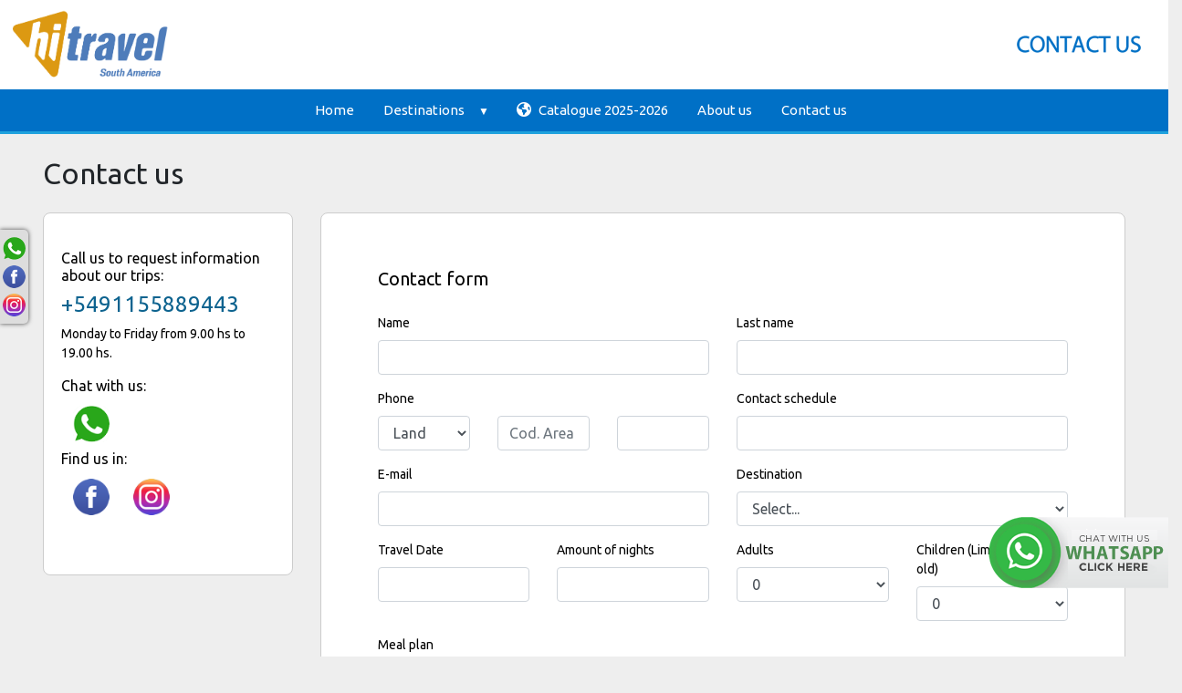

--- FILE ---
content_type: text/html; charset=UTF-8
request_url: http://www.hitravel.com.ar/english/consultas/
body_size: 9982
content:
<!DOCTYPE html>
<html>

<!-- METATAGS COMUNES -->
<title>Hi Travel Incoming</title> 
<meta name="Description" content="" /> 
<meta name="resource-type" content="document" /> 
<meta name="classification" content="Business" /> 
<meta name="googlebot" content="index follow" />
<meta name="Revisit-after" content="3 days" /> 
<meta name="Robots" content="All" />
<meta http-equiv="Content-Language" content="es"/>
<meta http-equiv="Content-Type" content="text/html; charset=utf-8">
<meta http-equiv="expires" content="-1">
<meta http-equiv="Cache-Control" CONTENT="no-cache">
<meta http-equiv="Pragma" CONTENT="no-cache">
<meta name="viewport" content="width=device-width,initial-scale=1, maximum-scale=1, user-scalable=0;">

<meta property="og:type" content="article"/>
<meta property="og:site_name" content="Hi Travel Incoming"/>
<meta property="og:url" content="https://www.hitravel.com.ar/english/consultas/"/>

<meta property="product:availability" content="disponible"/>
<meta property="product:condition" content="nuevo"/>
<meta property="product:price:amount" content="1500"/>
<meta property="product:price:currency" content="USD"/>
<meta property="product:retailer_item_id" content=""/>

<link rel="editor" href="https://plus.google.com/u/0/111574056930306605564/posts"/>
<link rel="shortcut icon" href="/images/favicon.png" type="image/x-icon" />
<!-- META -->

	<meta property="og:image" content="https:"/>
	<meta property="og:title" content="">
	<meta property="og:description" content=" - "/>
	<meta name="twitter:title" content="">
	<meta name="twitter:description" content=" - ">
	<meta name="twitter:image" content="https:"/>


	<!-- Load Vue -->
	<script src="https://cdn.jsdelivr.net/npm/vue/dist/vue.js"></script>
	<script src="https://s3.amazonaws.com/cdn1.tourvector.com/js/vuex.global.js"></script>
	<script src="https://cdnjs.cloudflare.com/ajax/libs/axios/0.19.0/axios.min.js"></script>
	<!-- Load jquery -->
	<script src='https://ajax.googleapis.com/ajax/libs/jquery/1.11.1/jquery.js'></script>
	<!-- Load Bootstrap -->
	<script src="https://cdnjs.cloudflare.com/ajax/libs/popper.js/1.12.9/umd/popper.min.js" integrity="sha384-ApNbgh9B+Y1QKtv3Rn7W3mgPxhU9K/ScQsAP7hUibX39j7fakFPskvXusvfa0b4Q" crossorigin="anonymous"></script>
	<script src="https://maxcdn.bootstrapcdn.com/bootstrap/4.3.1/js/bootstrap.min.js"></script>
	<!-- Load Vue followed by BootstrapVue -->
	<script src="//unpkg.com/bootstrap-vue@latest/dist/bootstrap-vue.min.js"></script>
	<!-- Load the following for BootstrapVueIcons support -->
	<script src="//unpkg.com/bootstrap-vue@latest/dist/bootstrap-vue-icons.min.js"></script>
<!-- PARA MODIFICAR LOS META TAGS 
<script src="https://s3.amazonaws.com/cdn1.tourvector.com/js/vue-meta/dist/vue-meta.min.js"></script>-->
<!-- FONT AWESOME -->
<script src="https://kit.fontawesome.com/e28ae7c4a1.js" crossorigin="anonymous"></script>
<!-- FUNCIONES PROPIAS DEL SISTEMA -->
<script src="https://s3.amazonaws.com/cdn1.tourvector.com/js/funciones.js"></script>


	<script src="https://www.google.com/recaptcha/api.js" async defer></script>

	<!--DATEPICKER-->
	<script src="https://ajax.googleapis.com/ajax/libs/jqueryui/1.11.2/jquery-ui.min.js"></script>
	<link href="https://ajax.googleapis.com/ajax/libs/jqueryui/1.8/themes/base/jquery-ui.css" rel="stylesheet" type="text/css"/>
	<script>
		$(function() {
			$.datepicker.setDefaults({
				dateFormat: 'dd-mm-yy', 
				firstDay: 1,
				dayNamesMin: ['Do', 'Lu', 'Ma', 'Mi', 'Ju', 'Vi', 'Sa'],
				monthNames: ['Enero','Febrero','Marzo','Abril','Mayo','Junio','Julio','Agosto','Septiembre','Octubre','Noviembre','Diciembre'],
				numberOfMonths: 1
			});
				
			$('#from').datepicker({minDate: 0, onSelect: function(selectedDate) {
				var minDate = $(this).datepicker('getDate');
				if (minDate) {
					minDate.setDate(minDate.getDate() + 1);
				}
				//$('#to').datepicker('option', 'minDate', minDate || 1); // Date + 1 or tomorrow by default
			}});
		});
		
		//VALIDACION RECAPTCHA
		function validar_captcha(form) {
			if($('#'+form)[0].checkValidity()){
				var response = grecaptcha.getResponse();
				if(response.length == 0){
					alert("Por favor, confirme que no es un robot");
					return false
				} else {
					$('#'+form)[0].submit();
				}
			}
		}

	</script>

<!--<script type="text/javascript" src="https://www.varcreative.com/sistema/resources/js/loader.js"></script>
<script type="text/javascript">loadScript("https://www.varcreative.com/sistema/whatsapp/get/"+window.location.hostname+"/");</script>-->
<script>
//CONTADOR DE VISITAS
document.addEventListener("DOMContentLoaded", async () => {
	try {
		const url = "/regVisita.php";
		const payload = {
			
			pagina: 'Consulta general',
			url: window.location.href,
			agencia: 264,
		};
		const respuestaRaw = await fetch(url, {
			method: "POST",
			body: JSON.stringify(payload),
		});
		const respuesta = await respuestaRaw.json();
		if (!respuesta) {
			console.log("Error registrando visita");
		}
	} catch (e) {
		console.log("Error registrando visita: " + e);
	}
});

//PARA OCULTAR IMAGENES ROTAS
/*document.addEventListener("DOMContentLoaded", function(event) {
   document.querySelectorAll('img').forEach(function(img){
  	img.onerror = function(){this.style.display='none';};
   })
});*/
</script>




<!--<link type="text/css" rel="stylesheet" href="//unpkg.com/bootstrap-vue@latest/dist/bootstrap-vue.min.css" />
<link type="text/css" rel="stylesheet" href="//unpkg.com/bootstrap/dist/css/bootstrap.min.css" />-->
<link type="text/css" rel="stylesheet" href="https://maxcdn.bootstrapcdn.com/bootstrap/4.0.0/css/bootstrap.min.css" />
<!--
<link rel="stylesheet" href="https://use.fontawesome.com/releases/v5.3.1/css/all.css" integrity="sha384-mzrmE5qonljUremFsqc01SB46JvROS7bZs3IO2EmfFsd15uHvIt+Y8vEf7N7fWAU" crossorigin="anonymous">
<link rel="stylesheet" href="https://cdnjs.cloudflare.com/ajax/libs/font-awesome/4.7.0/css/font-awesome.min.css">
-->
<link href="https://s3.amazonaws.com/cdn1.tourvector.com/css/estilos.css" rel="stylesheet" media="all">

<link href="/css/colors.css" rel="stylesheet" media="all"><style>
	:root{
		--font-general: 'Ubuntu';
		--font-menus: inherit; 
		--font-headings: inherit;
		--font-banners: inherit;
	}</style><link href="/css/customize.css" rel="stylesheet" media="all">

</head>

<body>
<!---- SOLAPA DE REDES SOCIALES ----->
<ul id="navigation">
	<li class="social">
					<a href="https://api.whatsapp.com/send?phone=+5491155889443" target="_blank"  style="position:relative;"><img src="//s3.amazonaws.com/cdn1.tourvector.com/images/iconos/whatsapp2.png" border="0" alt="Comunicate por Whatsapp"/>
			</a>
				
	</li>
	<li class="social">
		<a href="https://www.facebook.com//hitravelargentina" target="_blank"><img src="//s3.amazonaws.com/cdn1.tourvector.com/images/iconos/facebook2.png" border="0" alt="Seguinos en Facebook"/></a>
	</li>
	<li class="social">
		<a href="https://www.instagram.com/hitravelargentina/" target="_blank"><img src="//s3.amazonaws.com/cdn1.tourvector.com/images/iconos/instagram2.png" border="0" alt="Seguinos en Instagram"/> </a>
	</li>
</ul>

<!---- SOLAPA DE REDES SOCIALES ----->
<div class="contenedor-boton">
		<a href="https://api.whatsapp.com/send?phone=+5491155889443&text=Hola,%20quiero%20realizar%20una%20consulta%20" target="_blank" button id="Boton-WhatsApp" onclick="_gaq.push(['_trackEvent', 'boton-whatsapp', 'click'])">
        <ul>
            <li class="logo-ctw-nov082017-jp" style="background:none;"><img src="/images/galeria/Sistema/Whatsapp.png"></li>
        </ul>    
    </a>
</div>
 

<div class="container-fluid nopadding" id="app">
	<div class="row">
		<div class="col-md-12">
			<header>
	    
<div class="row">
	<div class="col-md-12">
        <div id="topMenu">
             <ul class="nav justify-content-center">
                            </ul>
        </div>
    </div>
</div>
		<div class="row">
			<div class="col-12 col-md-4 py-1 d-flex align-items-center justify-content-start">
				<div class="logo text-center text-md-left"><a href="/"><img src="https://hitravel.com.ar/images/galeria/logo.png" border="0" alt="Hi Travel Incoming" style="height:90px" class="img-fluid"/></a></div>
			</div>
			<div class="col-md-4">
							</div>
			<div class="col-md-4 d-flex align-items-center justify-content-end">
								<div class="llamenos d-none  d-sm-none d-md-block d-lg-block text-right" >
					<a href="/english/consultas/">
												<img src='/images/contactenos.png' alt='Llámenos' class='img-fluid' />
												</a>
				</div>
							</div>
		</div>
		
    <div class="row">
        <div class="col-md-12 menuPrincipal ">
            <!-- Menu Toggle btn-->
            <div class="menu-toggle">
                <button type="button" id="menu-btn">
                    <span class="icon-bar"></span>
                    <span class="icon-bar"></span>
                    <span class="icon-bar"></span>
                </button>
                <h3>
                    <!---- SOLAPA DE REDES SOCIALES ----->
<ul id="socialMenu">
	<li class="social whatsapp">
		   
            <a href="https://api.whatsapp.com/send?phone=+5491155889443" target="_blank">
            
        <img src="//s3.amazonaws.com/cdn1.tourvector.com/images/iconos/whatsapp2.png" border="0" alt="Comunicate por Whatsapp"/>
        </a>
	</li>
	<li class="social facebook">
		<a href="https://www.facebook.com//hitravelargentina" target="_blank"><img src="//s3.amazonaws.com/cdn1.tourvector.com/images/iconos/facebook2.png" border="0" alt="Seguinos en Facebook"/></a>
	</li>
	<li class="social instagram">
		<a href="https://www.instagram.com/hitravelargentina/" target="_blank"><img src="//s3.amazonaws.com/cdn1.tourvector.com/images/iconos/instagram2.png" border="0" alt="Seguinos en Instagram"/> </a>
	</li>
    <li class="social mail">
        <a href="/english/consultas/">
            <img src="//s3.amazonaws.com/cdn1.tourvector.com/images/iconos/mail2.png" alt="email"/>
        </a>
    </li>
</ul>
<!---- SOLAPA DE REDES SOCIALES -----> 
                </h3>
            </div>
            <!-- Responsive Menu Structure-->
            <!--Note: declare the Menu style in the data-menu-style="horizontal" (options: horizontal, vertical, accordion) -->
            <ul id="respMenu" class="ace-responsive-menu" data-menu-style="horizontal" >
                                                
                            <li class="mm-Home">
                                <a  href='/' target="_self"><span class="icon"></span>Home</a>
                            </li>
                        <li class='mm-Destinos'><a href='javascript:;'><span class='icon'></span>Destinations</a><ul><li><a href='/South-America/'>South America</a><ul><li><a href='/Argentina/' class='infopais'>Argentina</a></li><li><a href='/Bolivia/' class='infopais'>Bolivia</a></li><li><a href='/Brasil/' class='infopais'>Brasil</a></li><li><a href='/Chile/' class='infopais'>Chile</a></li><li><a href='/Uruguay/' class='infopais'>Uruguay</a></li></ul></li></ul></li>                                
                            <li class="mm-Catalogue-2025-2026">
                                <a  href='https://wetu.com/Rack/View/Catalogue/10159' target="_blank"><span class="icon"></span><i class="fa-solid fa-earth-americas"></i> Catalogue 2025-2026</a>
                            </li>
                                                        
                            <li class="mm-About-us">
                                <a  href='/english/1/Quienes-Somos/' target="_self"><span class="icon"></span>About us</a>
                            </li>
                                                        
                            <li class="mm-Contact-us">
                                <a  href='/english/consultas/' target="_self"><span class="icon"></span> Contact us</a>
                            </li>
                                    </ul>
        </div>
    </div>
              
</header>
<!--div class="contenido" style="min-height:auto; padding-top:0;">
	<div class="row">
		<div class="col-md-12">
					</div>
	</div>
</div-->
		</div>
	</div>
</div>
<div class="container-fluid contenido">
	<div class="row">
		<div class="col-md-12">
			<h2 class="mt-4 mb-3 mb-md-4">Contact us</h2>
		</div>
		<div class="col-md-3">
			<div class="panel">
				<div class="row">
					<div class="col-md-12 descripcion">
						<div class="row">
							<div class="form-group col-md-12">
								<h6>Call us to request information about our trips:</h6>
								<h4><a href="tel:
         +5491155889443 
        ">
         +5491155889443 
        </a></h4>
								<p>Monday to Friday from 9.00 hs to 19.00 hs. </p>
																	<h6>Chat with us:</h6>
									<div class="row">
										<div class="col-md-12">
											<ul id="socialMenu">
												<li class="social">
													   
														<a href="https://api.whatsapp.com/send?phone=+5491155889443" target="_blank">
													   
													<img src="//s3.amazonaws.com/cdn1.tourvector.com/images/iconos/whatsapp2.png" border="0" alt="Comunicate por Whatsapp"/>
													</a>
												</li>
											</ul>
										</div>
									</div>
																<h6>Find us in:</h6>
								<!---- SOLAPA DE REDES SOCIALES ----->
<ul id="socialMenu">
	<li class="social whatsapp">
		   
            <a href="https://api.whatsapp.com/send?phone=+5491155889443" target="_blank">
            
        <img src="//s3.amazonaws.com/cdn1.tourvector.com/images/iconos/whatsapp2.png" border="0" alt="Comunicate por Whatsapp"/>
        </a>
	</li>
	<li class="social facebook">
		<a href="https://www.facebook.com//hitravelargentina" target="_blank"><img src="//s3.amazonaws.com/cdn1.tourvector.com/images/iconos/facebook2.png" border="0" alt="Seguinos en Facebook"/></a>
	</li>
	<li class="social instagram">
		<a href="https://www.instagram.com/hitravelargentina/" target="_blank"><img src="//s3.amazonaws.com/cdn1.tourvector.com/images/iconos/instagram2.png" border="0" alt="Seguinos en Instagram"/> </a>
	</li>
    <li class="social mail">
        <a href="/english/consultas/">
            <img src="//s3.amazonaws.com/cdn1.tourvector.com/images/iconos/mail2.png" alt="email"/>
        </a>
    </li>
</ul>
<!---- SOLAPA DE REDES SOCIALES ----->							</div>
						</div>	
					</div>
				</div>
			</div>
					</div>
		<div class="col-md-9">
							<form id="consulta" name="consulta" method="post" action="/send.php" style="position:relative;"  onsubmit="return false;">
					<div class="panel">
						<div class="row">
							<div class="col-md-12">
								<h5>
									Contact form								</h5>
								<p></p>
							</div>
						</div>
						<div class="row">
							<div class="form-group col-md-6">
								<label for="nombre">Name</label>
								<input type="text" name="nombre" id="nombre" required class="form-control" value=""/>
							</div>

							<div class="form-group col-md-6">
								<label for="apellido">Last name</label>
								<input type="text" name="apellido" id="apellido" required class="form-control" value=""/>	
							</div>
						</div>
						<div class="row">
							<div class="form-group col-3 col-md-2">
								<label for="linea">Phone</label><br>
									<select name="linea" id="linea" class="form-control">
										<option value="Fijo">Land</option>
										<option value="Movil">Mobile</option>
									</select>
							</div>	

							<div class="form-group col-2 col-md-2">
								<label for="area"><br></label>			
									<input type="text" name="area" placeholder="Cod. Area" id="area" class="form-control"/>	
							</div>										
						
							<div class="form-group col-7 col-md-2">
								<label for="telefono"><br></label>
									<input type="text" name="telefono" id="telefono" required class="form-control" value=""/>	
							</div>

							<div class="form-group col-md-6">
								<label for="horario">Contact schedule</label>
									<input type="text" name="horario" id="horario" class="form-control"/>								
							</div>
						</div>
					
						

									
						<div class="row">
										<div class="form-group col-md-6">
											<label for="email">E-mail</label>
												<input type="email" name="email" id="email" required class="form-control" value=""/>	
										</div>

										<div class="form-group col-md-6" id="campoDestino">
											<label for="destino">Destination</label>
												<select name="destino" class="form-control">
													<option value=''>Select...</option>
													<option value='1131'>Aarhus</option><option value='1548'>Abu Simbel</option><option value='1534'>Adís Abeba</option><option value='1265'>Akureyri</option><option value='657'>Alaska</option><option value='1599'>Alghero</option><option value='1520'>Allahabad</option><option value='1344'>Ancud</option><option value='1305'>Antofagasta de la Sierra</option><option value='1535'>Arba Minch</option><option value='1324'>Arica</option><option value='300'>Atacama</option><option value='1669'>Austin</option><option value='1539'>Awasa</option><option value='1414'>Baradero</option><option value='17'>Bariloche</option><option value='1306'>Barreal</option><option value='1304'>Belén</option><option value='1519'>Belén (Catamarca)</option><option value='1483'>Belén de Escobar</option><option value='1600'>Bellagio</option><option value='1385'>Bentota</option><option value='1627'>Berat</option><option value='1601'>Bergamo</option><option value='1605'>Bodrum</option><option value='1403'>Bourg-Saint-Maurice</option><option value='2'>Buenos Aires</option><option value='1374'>Busch Gardens</option><option value='1'>Búzios</option><option value='1613'>Cadiz</option><option value='70'>Cafayate</option><option value='1325'>Calama</option><option value='1327'>Campana</option><option value='1527'>Canberra</option><option value='1418'>Canning</option><option value='1412'>Cañuelas</option><option value='1541'>Carhué </option><option value='1268'>Caudebec</option><option value='1564'>CAYO PAREDON</option><option value='1351'>Cerdeña</option><option value='1624'>Ceske Budejovice</option><option value='1388'>Chacras de Coria</option><option value='1326'>Chillan</option><option value='1530'>Christchurch</option><option value='1300'>Civitavecchia</option><option value='1279'>Coblenza</option><option value='1278'>Cochem</option><option value='1529'>Coffs Harbour</option><option value='1380'>Colombo</option><option value='25'>Colonia del Sacramento</option><option value='1435'>Copacabana</option><option value='1308'>Coral Spring y Trelawny</option><option value='1352'>Córcega</option><option value='323'>Córdoba</option><option value='1571'>CRYSTAL RIVER</option><option value='1381'>Dambulla</option><option value='1615'>Denali, Alaska</option><option value='1379'>Discovery Cove Day Resort</option><option value='1371'>Disneyland París</option><option value='1409'>Dolores</option><option value='1277'>Düsseldorf</option><option value='499'>El Bolsón</option><option value='18'>El Calafate</option><option value='688'>El Chaltén</option><option value='988'>El Jem</option><option value='1391'>Escobar</option><option value='1353'>Esmirna</option><option value='1283'>Espira</option><option value='1270'>Estrasburgo</option><option value='1272'>Esztergom</option><option value='1616'>Fairbanks, Alaska</option><option value='1516'>Fort Augustus</option><option value='278'>Foz Do Iguazú</option><option value='1531'>Franz Josef</option><option value='1617'>Girwood, Alaska</option><option value='1629'>GJIROKASTRA</option><option value='155'>Guanacaste</option><option value='156'>Guatemala </option><option value='1621'>Hallstatt</option><option value='1558'>Hamburgo</option><option value='982'>Hammamet</option><option value='434'>Hanga Roa</option><option value='1328'>Herradura</option><option value='1523'>Hiroshima</option><option value='1680'>Huaraz</option><option value='1611'>Huesca</option><option value='1214'>Humahuaca</option><option value='1378'>Icon Orlando Park</option><option value='20'>Iguazú</option><option value='1347'>Indian Wells</option><option value='1330'>Iquique</option><option value='1266'>Isafjördur</option><option value='590'>Isla de Pascua</option><option value='47'>Islas Galápagos</option><option value='1490'>Itajai</option><option value='1479'>Jachal</option><option value='1536'>Jinka</option><option value='1331'>Jose Ignacio</option><option value='529'>Jujuy</option><option value='1533'>Kaikoura</option><option value='994'>Kairouan</option><option value='1522'>Kanazawa</option><option value='1382'>Kandy</option><option value='1620'>Karatu</option><option value='1525'>Kawayu Onsen</option><option value='1362'>KIGALI</option><option value='413'>Kilimanjaro</option><option value='1252'>Kilkenny</option><option value='1363'>KINIGI</option><option value='1538'>Konso</option><option value='1628'>Korca</option><option value='1524'>Koyasan</option><option value='1623'>Kromeriz</option><option value='417'>La Paz</option><option value='1407'>La Plagne</option><option value='1404'>La Salle-les-Alpes</option><option value='1301'>La Spezia</option><option value='1543'>la-Plagne</option><option value='1321'>Lago Naivasha</option><option value='1320'>Lago Nakuru</option><option value='1526'>Lakes Entrance</option><option value='495'>Las Grutas</option><option value='1410'>Las Heras</option><option value='140'>Las Leñas</option><option value='1373'>Legoland Florida</option><option value='1350'>Leicester</option><option value='1612'>Leon</option><option value='1402'>Les Belleville</option><option value='1472'>Levi</option><option value='1614'>Lompoc</option><option value='1559'>LOOKOUT CAY</option><option value='1369'>Los Antiguos</option><option value='1518'>Los Antiguos</option><option value='1390'>Luján de Cuyo</option><option value='1473'>Lulea</option><option value='1319'>Maasai Mara</option><option value='1348'>Maastricht</option><option value='1281'>Maguncia</option><option value='1332'>Maipu</option><option value='1619'>Malaca</option><option value='1354'>Malta</option><option value='1309'>Mammoth Lakes</option><option value='1641'>Manama</option><option value='1346'>Manchester</option><option value='97'>Mar del Plata</option><option value='1625'>Marianske Lazne</option><option value='1345'>Mariscal</option><option value='1299'>Marsella</option><option value='990'>Matmata</option><option value='19'>Mendoza</option><option value='1271'>Middelburg</option><option value='1365'>Milo</option><option value='1602'>Minori</option><option value='1376'>Moab</option><option value='1329'>Mompiche</option><option value='1359'>Mónaco</option><option value='23'>Montevideo</option><option value='1333'>Nasca</option><option value='1603'>Naxos</option><option value='1383'>Nuwara Eliya</option><option value='1622'>Olomouc</option><option value='1375'>Page</option><option value='1598'>Palau</option><option value='1514'>Pamplona</option><option value='50'>Panamá</option><option value='1604'>Paros</option><option value='943'>Península de Valdés</option><option value='1334'>Peulla</option><option value='1544'>Piamonte</option><option value='1335'>Piura</option><option value='1358'>Podgorica</option><option value='1269'>Poissy</option><option value='1528'>Port Macquarie </option><option value='1336'>Portillo</option><option value='1343'>Pucon</option><option value='99'>Puerto Madryn</option><option value='945'>Puerto Maldonado</option><option value='1532'>Punakaiki</option><option value='1337'>Punta Arenas</option><option value='310'>Purmamarca</option><option value='114'>Quito</option><option value='1338'>Reñaca</option><option value='4'>Río de Janeiro</option><option value='1661'>Rio Tercero</option><option value='1521'>Rishikesh</option><option value='16'>Rosario</option><option value='1364'>Ruanda</option><option value='1280'>Rüdesheim</option><option value='1591'>Ruta Jardin</option><option value='1643'>Sakhir</option><option value='71'>Salta</option><option value='1542'>Samoëns</option><option value='482'>San Antonio de Areco</option><option value='1411'>San Isidro</option><option value='101'>San Martin de los Andes</option><option value='1413'>San Miguel del Monte</option><option value='53'>San Pablo</option><option value='1368'>Santa Cruz</option><option value='1467'>Santa Cruz de la Sierra</option><option value='91'>Santiago De Chile</option><option value='1482'>Santo Tomé</option><option value='1370'>SeaWorld San Diego</option><option value='1515'>Segovia</option><option value='989'>Sfax</option><option value='1626'>Shkodra</option><option value='1415'>Sierra de la Ventana</option><option value='1360'>Silverstone</option><option value='1349'>Sochi</option><option value='1361'>Spa-Francorchamps</option><option value='1302'>State of Amazonas</option><option value='1618'>Te Anau</option><option value='1470'>Termas de Dolores</option><option value='1471'>Termas de Guaychu</option><option value='1513'>Termas de Reyes</option><option value='485'>Tigre</option><option value='544'>Tilcara</option><option value='1609'>Tinghir</option><option value='421'>Titicaca</option><option value='509'>Torres del Paine</option><option value='1263'>Tórshavn</option><option value='1074'>Toujene </option><option value='992'>Tozeur</option><option value='1389'>Tupungato</option><option value='1537'>Turmi</option><option value='1417'>Uribelarrea</option><option value='162'>Ushuaia</option><option value='422'>Uyuni</option><option value='1377'>Vail</option><option value='1342'>Valdivia</option><option value='1340'>Valeria del Mar</option><option value='1267'>Vernon</option><option value='1341'>Villa Elisa</option><option value='100'>Villa La Angostura</option><option value='1517'>Villa Pehueina</option><option value='1387'>Villa Pehuenia</option><option value='1416'>Villa Ventana</option><option value='1432'>Villamar</option><option value='1436'>Villazón</option><option value='1282'>Worms</option><option value='1384'>Yala</option><option value='1610'>Zagora</option>												</select>										
										</div>

								<div class="form-group col-md-3"  id="campoFecha">
									<label class="medio" for="checkin">Travel Date</label>
										<input type="text" name="checkin" id="from" class="form-control"/>
								</div>
												
								<div class="form-group col-md-3"  id="campoNoches">
									<label class="medio" for="noches">Amount of nights</label>
										<input type="text" name="noches" id="noches" class="form-control"/>
								</div>

								<div class="form-group col-md-3"  id="campoAdultos">
									<label for="adultos" style="width:23%;">Adults</label><br>
											<select name="adultos" id="adultos" class="form-control">
												<option value="0">0</option>
												<option value="1">1</option>
												<option value="2">2</option>
												<option value="3">3</option>
												<option value="4">4</option>
												<option value="5">5</option>
												<option value="6">6</option>
												<option value="7">7</option>
												<option value="8">8</option>
												<option value="9">9</option>
												<option value="10">10</option>
											</select>
											
								</div>

								<div class="form-group col-md-3"  id="campoMenores">
									<label for="menores" style="width:100%;">Children (Limit 11 years old)</label> <br>
											<select name="menores" id="menores" class="form-control">
												<option value="0">0</option>
												<option value="1">1</option>
												<option value="2">2</option>
												<option value="3">3</option>
												<option value="4">4</option>
												<option value="5">5</option>
												<option value="6">6</option>
												<option value="7">7</option>
												<option value="8">8</option>
												<option value="9">9</option>
												<option value="10">10</option>
											</select>										
								</div>

								<div class="form-group col-md-6"  id="campoRegimen">
									<label for="regimen">Meal plan</label>
											<select name="regimen" class="form-control">
												<option value='Breakfast' selected>Breakfast</option>
												<option value='Media Pensión' >Media Pensión</option>
												<option value='Pensión completa' >Pensión completa</option>
												<option value='All Inclusive' >All Inclusive</option>
											</select>
									
								</div>
								<div class="col-md-6">
																	</div>
								<div class="form-group col-md-12">
									<label class="completo" for="consulta">
									Tell us about you idea for your next trip</label>
										<textarea type="text" name="consulta" id="consulta" minlength="20" required rows="5" class="form-control"></textarea>		
								</div>
								<div class="col-md-6"><input type='hidden' name='agencia' id='agencia' value='Hi Travel Incoming'></div>		
								

					
								<div class="form-group col-md-12">
									
										<input type="checkbox" value="si" name="llamar" style="width:20px;" class="form-check-input"/>
										<label class="form-check-label" style="padding-top:27px" for="llamar">I want you to communicate by telephone</label>							
								</div>

								<div class="form-group col-md-12">

										<input type="checkbox" checked value='acepto' name="suscripcion" id="suscripcion" style="width:20px;"  class="form-check-input"/>
										<label class="form-check-label" for="suscripcion">I want to suscribe for offers and Information emails</label>
									
								</div>

								<div class="form-group col-md-8">
									<div class="g-recaptcha" data-sitekey="6LfU6LYUAAAAAKC3lVS882OojV4sQSVDyAkyL87o"></div>
								</div>

								<div class="form-group col-md-4 text-right">
								<input type="hidden" style="display: none;" name="operador" id="operador" value="">
								<input type="hidden" style="display: none;" name="id" id="id" value="">
								<input type="hidden" style="display: none;" name="idioma" id="idioma" value="english">
								<input type="hidden" name="externo" id="externo" value="1"><!-- 1 es externo, 0 es propio -->
								<input type="hidden" name="operacion" id="operacion" value="1768579250">
										<input type="submit" value="Send" id="buscar" class="btn btn-primary w-100" onClick="javascript:validar_captcha('consulta');"/>
								</div>
									
					</div>
				</div>
			</form>
									
					</div>
				</div>
					</div>
		
	</div>
</div>
<div class="container-fluid nopadding">
	 
<footer>
	<div class="row menuInferiorCss">
		<div class="col-12">
			<div class="row">
            <div class="col-12">
            <div id="bottomMenu">
                <ul class="nav justify-content-center">
                <li class='nav-item bm-Conditions-of-contract'><a class='nav-link' style='text-align:center' href='/english/3/Condiciones-Generales-de-Contratacion/' target='_self'> Conditions of contract</a></li><li class='nav-item bm-Cancellation-Policy'><a class='nav-link' style='text-align:center' href='/english/4/Politicas-de-cancelacion/' target='_self'>Cancellation Policy</a></li>                </ul>
            </div>
        </div>
     </div> 
		</div>
	</div>
			<div class="row mt-4" id="socialPlugins">
			<div class="col-sm-12 col-md-6 text-center">
				<div class="row ml-5 text-left">
					<h3 class="col-12">Find us</h3>
											<div class="col-12 mb-3" id="pieDatoDireccion"><i class='fas fa-map-marker-alt'></i> <b>Address</b><br>1784 Ramallo ST. 2do C. Buenos Aires. Argentina. Zip Code: 1429.</div>
											<div class="col-12 mb-3" id="pieDatoHorario"><i class='far fa-clock'></i> <b>Available hours</b><br>Monday to Friday from 9.00 hs to 19.00 hs. </div>
											<div class="col-12 mb-3" id="pieDatoTelefono"><i class='fas fa-phone'></i> <b>Phone</b><br>
         +5491155889443 
        </div>
											<div class="col-12 mb-3" id="pieDatoWhatsapp"><i class="fab fa-whatsapp"></i> <b>Whatsapp</b><br>+5491155889443</div>
										<div class="col-12 mb-3" id="pieDatoCorreo"><i class="fas fa-envelope"></i> <b>E-mail</b><br><a href='mailto:sales@hitravel.com.ar'>sales@hitravel.com.ar</a></div>
				</div>
			</div>
						<div class="col-sm-12 col-md-6 text-center">
				<iframe src="https://www.facebook.com/plugins/page.php?href=https%3A%2F%2Fwww.facebook.com%2F%2Fhitravelargentina&tabs=timeline&width=385&height=400&small_header=false&adapt_container_width=true&hide_cover=false&show_facepile=false&appId" width="385" height="400" style="border:none;overflow:hidden" scrolling="no" frameborder="0" allowTransparency="true" allow="encrypted-media"></iframe>
			</div>
					</div>
								<div class="row legales">
				<div class="col-12">
					<p style="text-align: center;"><span style="font-size:14px;"><span style="font-family:Arial,Helvetica,sans-serif;">Hi Travel Incoming DMC EVT - Leg: 17.554<br />
<img alt="" src="https://www.hitravel.com.ar/images/galeria/WYSETC_Logo.png" style="width: 200px; height: 67px;" /></span></span></p>
					<br><span class="defensaConsumidor" id="btnPieArrepentimiento">I regretted my purchase. To cancel it <a href="/solicitar-cancelacion.php" target="_blank">enter here</a></span>
					<br><span class="defensaConsumidor" id="btnPieConsumidor">Defensa del consumidor. Para reclamos <a href="https://www.argentina.gob.ar/produccion/defensadelconsumidor/formulario" target="_blank">enter here</a></span>
					<br><span class="defensaConsumidor" id="btnPieDenuncia">Complaint against an agency. For claim <a href="https://www.argentina.gob.ar/servicio/presentar-una-denuncia-contra-una-agencia-de-viajes" target="_blank">enter here</a></span>
				</div>
			</div>
				<div class="powered">
    <a href="https://www.tourvector.com" target="_blank"><img src="https://s3.amazonaws.com/cdn1.tourvector.com/images/iconos/powered.png" alt="Conexiones Integrales"/></a>
</div></footer> 
	<div id='IrArriba'>
		<a href='#Arriba'><span></span></a>
	</div>
	<script>
function aceptoCookies(agencia){
	document.cookie =  "PoliticaCookies = "+ agencia + "; max-age=604800";
	$("#cookie").hide();
}
</script>
<div id="cookie">
	Este sitio utiliza cookies propias y de terceros para mejorar nuestros servicios y mostrarte publicidad relacionada con tus preferencias mediante el análisis de tus hábitos de navegación. Si continúas navegando en esta página, consideramos que aceptas su uso en los términos indicados en la Política de Cookies. <a href="/politica-de-cookies.php" target="_blank">Más información</a><br><br>
	<span class="entendido" onclick="aceptoCookies('Hi Travel Incoming');">Entendido</span>
</div>
</div>
<script>

  var app = new Vue({
    el: '#app',
    data: {
      loading: true,
      firstLoad: true,
      moneda: "Original",
      carrito:[]
    },
   
    methods: {
      removeFromCart(prod){
          var key = this.carrito.map(function(e) { return e.id; }).indexOf(prod);
          this.carrito.splice(key,1);
          const parsed = JSON.stringify(this.carrito);
          localStorage.setItem('carrito', parsed);
      },
      emptyCart(){
          localStorage.clear();
          this.carrito = [];
      },
    },
    created: function (){
  
  },
    mounted(){
      if(localStorage.carrito) {
          const prods = localStorage.getItem('carrito');
          this.carrito = JSON.parse(prods);
      }
    },
    computed:{
      totalCarrito: function(){
        return this.carrito.reduce((a, b) => {
          return a + Number(parseInt(b['precio']*b['cantidad']));
        }, 0);
      },
      totalCantidad: function(){
        return this.carrito.reduce((a, b) => {
          return a + Number(b['cantidad']);
        }, 0);
      },
    },
    watch:{
  
    }
  
  })
</script></body>
</HTML>

--- FILE ---
content_type: text/html; charset=UTF-8
request_url: http://www.hitravel.com.ar/regVisita.php
body_size: 32
content:
18548040


--- FILE ---
content_type: text/html; charset=utf-8
request_url: https://www.google.com/recaptcha/api2/anchor?ar=1&k=6LfU6LYUAAAAAKC3lVS882OojV4sQSVDyAkyL87o&co=aHR0cDovL3d3dy5oaXRyYXZlbC5jb20uYXI6ODA.&hl=en&v=PoyoqOPhxBO7pBk68S4YbpHZ&size=normal&anchor-ms=20000&execute-ms=30000&cb=gmve2qq3vwhk
body_size: 49462
content:
<!DOCTYPE HTML><html dir="ltr" lang="en"><head><meta http-equiv="Content-Type" content="text/html; charset=UTF-8">
<meta http-equiv="X-UA-Compatible" content="IE=edge">
<title>reCAPTCHA</title>
<style type="text/css">
/* cyrillic-ext */
@font-face {
  font-family: 'Roboto';
  font-style: normal;
  font-weight: 400;
  font-stretch: 100%;
  src: url(//fonts.gstatic.com/s/roboto/v48/KFO7CnqEu92Fr1ME7kSn66aGLdTylUAMa3GUBHMdazTgWw.woff2) format('woff2');
  unicode-range: U+0460-052F, U+1C80-1C8A, U+20B4, U+2DE0-2DFF, U+A640-A69F, U+FE2E-FE2F;
}
/* cyrillic */
@font-face {
  font-family: 'Roboto';
  font-style: normal;
  font-weight: 400;
  font-stretch: 100%;
  src: url(//fonts.gstatic.com/s/roboto/v48/KFO7CnqEu92Fr1ME7kSn66aGLdTylUAMa3iUBHMdazTgWw.woff2) format('woff2');
  unicode-range: U+0301, U+0400-045F, U+0490-0491, U+04B0-04B1, U+2116;
}
/* greek-ext */
@font-face {
  font-family: 'Roboto';
  font-style: normal;
  font-weight: 400;
  font-stretch: 100%;
  src: url(//fonts.gstatic.com/s/roboto/v48/KFO7CnqEu92Fr1ME7kSn66aGLdTylUAMa3CUBHMdazTgWw.woff2) format('woff2');
  unicode-range: U+1F00-1FFF;
}
/* greek */
@font-face {
  font-family: 'Roboto';
  font-style: normal;
  font-weight: 400;
  font-stretch: 100%;
  src: url(//fonts.gstatic.com/s/roboto/v48/KFO7CnqEu92Fr1ME7kSn66aGLdTylUAMa3-UBHMdazTgWw.woff2) format('woff2');
  unicode-range: U+0370-0377, U+037A-037F, U+0384-038A, U+038C, U+038E-03A1, U+03A3-03FF;
}
/* math */
@font-face {
  font-family: 'Roboto';
  font-style: normal;
  font-weight: 400;
  font-stretch: 100%;
  src: url(//fonts.gstatic.com/s/roboto/v48/KFO7CnqEu92Fr1ME7kSn66aGLdTylUAMawCUBHMdazTgWw.woff2) format('woff2');
  unicode-range: U+0302-0303, U+0305, U+0307-0308, U+0310, U+0312, U+0315, U+031A, U+0326-0327, U+032C, U+032F-0330, U+0332-0333, U+0338, U+033A, U+0346, U+034D, U+0391-03A1, U+03A3-03A9, U+03B1-03C9, U+03D1, U+03D5-03D6, U+03F0-03F1, U+03F4-03F5, U+2016-2017, U+2034-2038, U+203C, U+2040, U+2043, U+2047, U+2050, U+2057, U+205F, U+2070-2071, U+2074-208E, U+2090-209C, U+20D0-20DC, U+20E1, U+20E5-20EF, U+2100-2112, U+2114-2115, U+2117-2121, U+2123-214F, U+2190, U+2192, U+2194-21AE, U+21B0-21E5, U+21F1-21F2, U+21F4-2211, U+2213-2214, U+2216-22FF, U+2308-230B, U+2310, U+2319, U+231C-2321, U+2336-237A, U+237C, U+2395, U+239B-23B7, U+23D0, U+23DC-23E1, U+2474-2475, U+25AF, U+25B3, U+25B7, U+25BD, U+25C1, U+25CA, U+25CC, U+25FB, U+266D-266F, U+27C0-27FF, U+2900-2AFF, U+2B0E-2B11, U+2B30-2B4C, U+2BFE, U+3030, U+FF5B, U+FF5D, U+1D400-1D7FF, U+1EE00-1EEFF;
}
/* symbols */
@font-face {
  font-family: 'Roboto';
  font-style: normal;
  font-weight: 400;
  font-stretch: 100%;
  src: url(//fonts.gstatic.com/s/roboto/v48/KFO7CnqEu92Fr1ME7kSn66aGLdTylUAMaxKUBHMdazTgWw.woff2) format('woff2');
  unicode-range: U+0001-000C, U+000E-001F, U+007F-009F, U+20DD-20E0, U+20E2-20E4, U+2150-218F, U+2190, U+2192, U+2194-2199, U+21AF, U+21E6-21F0, U+21F3, U+2218-2219, U+2299, U+22C4-22C6, U+2300-243F, U+2440-244A, U+2460-24FF, U+25A0-27BF, U+2800-28FF, U+2921-2922, U+2981, U+29BF, U+29EB, U+2B00-2BFF, U+4DC0-4DFF, U+FFF9-FFFB, U+10140-1018E, U+10190-1019C, U+101A0, U+101D0-101FD, U+102E0-102FB, U+10E60-10E7E, U+1D2C0-1D2D3, U+1D2E0-1D37F, U+1F000-1F0FF, U+1F100-1F1AD, U+1F1E6-1F1FF, U+1F30D-1F30F, U+1F315, U+1F31C, U+1F31E, U+1F320-1F32C, U+1F336, U+1F378, U+1F37D, U+1F382, U+1F393-1F39F, U+1F3A7-1F3A8, U+1F3AC-1F3AF, U+1F3C2, U+1F3C4-1F3C6, U+1F3CA-1F3CE, U+1F3D4-1F3E0, U+1F3ED, U+1F3F1-1F3F3, U+1F3F5-1F3F7, U+1F408, U+1F415, U+1F41F, U+1F426, U+1F43F, U+1F441-1F442, U+1F444, U+1F446-1F449, U+1F44C-1F44E, U+1F453, U+1F46A, U+1F47D, U+1F4A3, U+1F4B0, U+1F4B3, U+1F4B9, U+1F4BB, U+1F4BF, U+1F4C8-1F4CB, U+1F4D6, U+1F4DA, U+1F4DF, U+1F4E3-1F4E6, U+1F4EA-1F4ED, U+1F4F7, U+1F4F9-1F4FB, U+1F4FD-1F4FE, U+1F503, U+1F507-1F50B, U+1F50D, U+1F512-1F513, U+1F53E-1F54A, U+1F54F-1F5FA, U+1F610, U+1F650-1F67F, U+1F687, U+1F68D, U+1F691, U+1F694, U+1F698, U+1F6AD, U+1F6B2, U+1F6B9-1F6BA, U+1F6BC, U+1F6C6-1F6CF, U+1F6D3-1F6D7, U+1F6E0-1F6EA, U+1F6F0-1F6F3, U+1F6F7-1F6FC, U+1F700-1F7FF, U+1F800-1F80B, U+1F810-1F847, U+1F850-1F859, U+1F860-1F887, U+1F890-1F8AD, U+1F8B0-1F8BB, U+1F8C0-1F8C1, U+1F900-1F90B, U+1F93B, U+1F946, U+1F984, U+1F996, U+1F9E9, U+1FA00-1FA6F, U+1FA70-1FA7C, U+1FA80-1FA89, U+1FA8F-1FAC6, U+1FACE-1FADC, U+1FADF-1FAE9, U+1FAF0-1FAF8, U+1FB00-1FBFF;
}
/* vietnamese */
@font-face {
  font-family: 'Roboto';
  font-style: normal;
  font-weight: 400;
  font-stretch: 100%;
  src: url(//fonts.gstatic.com/s/roboto/v48/KFO7CnqEu92Fr1ME7kSn66aGLdTylUAMa3OUBHMdazTgWw.woff2) format('woff2');
  unicode-range: U+0102-0103, U+0110-0111, U+0128-0129, U+0168-0169, U+01A0-01A1, U+01AF-01B0, U+0300-0301, U+0303-0304, U+0308-0309, U+0323, U+0329, U+1EA0-1EF9, U+20AB;
}
/* latin-ext */
@font-face {
  font-family: 'Roboto';
  font-style: normal;
  font-weight: 400;
  font-stretch: 100%;
  src: url(//fonts.gstatic.com/s/roboto/v48/KFO7CnqEu92Fr1ME7kSn66aGLdTylUAMa3KUBHMdazTgWw.woff2) format('woff2');
  unicode-range: U+0100-02BA, U+02BD-02C5, U+02C7-02CC, U+02CE-02D7, U+02DD-02FF, U+0304, U+0308, U+0329, U+1D00-1DBF, U+1E00-1E9F, U+1EF2-1EFF, U+2020, U+20A0-20AB, U+20AD-20C0, U+2113, U+2C60-2C7F, U+A720-A7FF;
}
/* latin */
@font-face {
  font-family: 'Roboto';
  font-style: normal;
  font-weight: 400;
  font-stretch: 100%;
  src: url(//fonts.gstatic.com/s/roboto/v48/KFO7CnqEu92Fr1ME7kSn66aGLdTylUAMa3yUBHMdazQ.woff2) format('woff2');
  unicode-range: U+0000-00FF, U+0131, U+0152-0153, U+02BB-02BC, U+02C6, U+02DA, U+02DC, U+0304, U+0308, U+0329, U+2000-206F, U+20AC, U+2122, U+2191, U+2193, U+2212, U+2215, U+FEFF, U+FFFD;
}
/* cyrillic-ext */
@font-face {
  font-family: 'Roboto';
  font-style: normal;
  font-weight: 500;
  font-stretch: 100%;
  src: url(//fonts.gstatic.com/s/roboto/v48/KFO7CnqEu92Fr1ME7kSn66aGLdTylUAMa3GUBHMdazTgWw.woff2) format('woff2');
  unicode-range: U+0460-052F, U+1C80-1C8A, U+20B4, U+2DE0-2DFF, U+A640-A69F, U+FE2E-FE2F;
}
/* cyrillic */
@font-face {
  font-family: 'Roboto';
  font-style: normal;
  font-weight: 500;
  font-stretch: 100%;
  src: url(//fonts.gstatic.com/s/roboto/v48/KFO7CnqEu92Fr1ME7kSn66aGLdTylUAMa3iUBHMdazTgWw.woff2) format('woff2');
  unicode-range: U+0301, U+0400-045F, U+0490-0491, U+04B0-04B1, U+2116;
}
/* greek-ext */
@font-face {
  font-family: 'Roboto';
  font-style: normal;
  font-weight: 500;
  font-stretch: 100%;
  src: url(//fonts.gstatic.com/s/roboto/v48/KFO7CnqEu92Fr1ME7kSn66aGLdTylUAMa3CUBHMdazTgWw.woff2) format('woff2');
  unicode-range: U+1F00-1FFF;
}
/* greek */
@font-face {
  font-family: 'Roboto';
  font-style: normal;
  font-weight: 500;
  font-stretch: 100%;
  src: url(//fonts.gstatic.com/s/roboto/v48/KFO7CnqEu92Fr1ME7kSn66aGLdTylUAMa3-UBHMdazTgWw.woff2) format('woff2');
  unicode-range: U+0370-0377, U+037A-037F, U+0384-038A, U+038C, U+038E-03A1, U+03A3-03FF;
}
/* math */
@font-face {
  font-family: 'Roboto';
  font-style: normal;
  font-weight: 500;
  font-stretch: 100%;
  src: url(//fonts.gstatic.com/s/roboto/v48/KFO7CnqEu92Fr1ME7kSn66aGLdTylUAMawCUBHMdazTgWw.woff2) format('woff2');
  unicode-range: U+0302-0303, U+0305, U+0307-0308, U+0310, U+0312, U+0315, U+031A, U+0326-0327, U+032C, U+032F-0330, U+0332-0333, U+0338, U+033A, U+0346, U+034D, U+0391-03A1, U+03A3-03A9, U+03B1-03C9, U+03D1, U+03D5-03D6, U+03F0-03F1, U+03F4-03F5, U+2016-2017, U+2034-2038, U+203C, U+2040, U+2043, U+2047, U+2050, U+2057, U+205F, U+2070-2071, U+2074-208E, U+2090-209C, U+20D0-20DC, U+20E1, U+20E5-20EF, U+2100-2112, U+2114-2115, U+2117-2121, U+2123-214F, U+2190, U+2192, U+2194-21AE, U+21B0-21E5, U+21F1-21F2, U+21F4-2211, U+2213-2214, U+2216-22FF, U+2308-230B, U+2310, U+2319, U+231C-2321, U+2336-237A, U+237C, U+2395, U+239B-23B7, U+23D0, U+23DC-23E1, U+2474-2475, U+25AF, U+25B3, U+25B7, U+25BD, U+25C1, U+25CA, U+25CC, U+25FB, U+266D-266F, U+27C0-27FF, U+2900-2AFF, U+2B0E-2B11, U+2B30-2B4C, U+2BFE, U+3030, U+FF5B, U+FF5D, U+1D400-1D7FF, U+1EE00-1EEFF;
}
/* symbols */
@font-face {
  font-family: 'Roboto';
  font-style: normal;
  font-weight: 500;
  font-stretch: 100%;
  src: url(//fonts.gstatic.com/s/roboto/v48/KFO7CnqEu92Fr1ME7kSn66aGLdTylUAMaxKUBHMdazTgWw.woff2) format('woff2');
  unicode-range: U+0001-000C, U+000E-001F, U+007F-009F, U+20DD-20E0, U+20E2-20E4, U+2150-218F, U+2190, U+2192, U+2194-2199, U+21AF, U+21E6-21F0, U+21F3, U+2218-2219, U+2299, U+22C4-22C6, U+2300-243F, U+2440-244A, U+2460-24FF, U+25A0-27BF, U+2800-28FF, U+2921-2922, U+2981, U+29BF, U+29EB, U+2B00-2BFF, U+4DC0-4DFF, U+FFF9-FFFB, U+10140-1018E, U+10190-1019C, U+101A0, U+101D0-101FD, U+102E0-102FB, U+10E60-10E7E, U+1D2C0-1D2D3, U+1D2E0-1D37F, U+1F000-1F0FF, U+1F100-1F1AD, U+1F1E6-1F1FF, U+1F30D-1F30F, U+1F315, U+1F31C, U+1F31E, U+1F320-1F32C, U+1F336, U+1F378, U+1F37D, U+1F382, U+1F393-1F39F, U+1F3A7-1F3A8, U+1F3AC-1F3AF, U+1F3C2, U+1F3C4-1F3C6, U+1F3CA-1F3CE, U+1F3D4-1F3E0, U+1F3ED, U+1F3F1-1F3F3, U+1F3F5-1F3F7, U+1F408, U+1F415, U+1F41F, U+1F426, U+1F43F, U+1F441-1F442, U+1F444, U+1F446-1F449, U+1F44C-1F44E, U+1F453, U+1F46A, U+1F47D, U+1F4A3, U+1F4B0, U+1F4B3, U+1F4B9, U+1F4BB, U+1F4BF, U+1F4C8-1F4CB, U+1F4D6, U+1F4DA, U+1F4DF, U+1F4E3-1F4E6, U+1F4EA-1F4ED, U+1F4F7, U+1F4F9-1F4FB, U+1F4FD-1F4FE, U+1F503, U+1F507-1F50B, U+1F50D, U+1F512-1F513, U+1F53E-1F54A, U+1F54F-1F5FA, U+1F610, U+1F650-1F67F, U+1F687, U+1F68D, U+1F691, U+1F694, U+1F698, U+1F6AD, U+1F6B2, U+1F6B9-1F6BA, U+1F6BC, U+1F6C6-1F6CF, U+1F6D3-1F6D7, U+1F6E0-1F6EA, U+1F6F0-1F6F3, U+1F6F7-1F6FC, U+1F700-1F7FF, U+1F800-1F80B, U+1F810-1F847, U+1F850-1F859, U+1F860-1F887, U+1F890-1F8AD, U+1F8B0-1F8BB, U+1F8C0-1F8C1, U+1F900-1F90B, U+1F93B, U+1F946, U+1F984, U+1F996, U+1F9E9, U+1FA00-1FA6F, U+1FA70-1FA7C, U+1FA80-1FA89, U+1FA8F-1FAC6, U+1FACE-1FADC, U+1FADF-1FAE9, U+1FAF0-1FAF8, U+1FB00-1FBFF;
}
/* vietnamese */
@font-face {
  font-family: 'Roboto';
  font-style: normal;
  font-weight: 500;
  font-stretch: 100%;
  src: url(//fonts.gstatic.com/s/roboto/v48/KFO7CnqEu92Fr1ME7kSn66aGLdTylUAMa3OUBHMdazTgWw.woff2) format('woff2');
  unicode-range: U+0102-0103, U+0110-0111, U+0128-0129, U+0168-0169, U+01A0-01A1, U+01AF-01B0, U+0300-0301, U+0303-0304, U+0308-0309, U+0323, U+0329, U+1EA0-1EF9, U+20AB;
}
/* latin-ext */
@font-face {
  font-family: 'Roboto';
  font-style: normal;
  font-weight: 500;
  font-stretch: 100%;
  src: url(//fonts.gstatic.com/s/roboto/v48/KFO7CnqEu92Fr1ME7kSn66aGLdTylUAMa3KUBHMdazTgWw.woff2) format('woff2');
  unicode-range: U+0100-02BA, U+02BD-02C5, U+02C7-02CC, U+02CE-02D7, U+02DD-02FF, U+0304, U+0308, U+0329, U+1D00-1DBF, U+1E00-1E9F, U+1EF2-1EFF, U+2020, U+20A0-20AB, U+20AD-20C0, U+2113, U+2C60-2C7F, U+A720-A7FF;
}
/* latin */
@font-face {
  font-family: 'Roboto';
  font-style: normal;
  font-weight: 500;
  font-stretch: 100%;
  src: url(//fonts.gstatic.com/s/roboto/v48/KFO7CnqEu92Fr1ME7kSn66aGLdTylUAMa3yUBHMdazQ.woff2) format('woff2');
  unicode-range: U+0000-00FF, U+0131, U+0152-0153, U+02BB-02BC, U+02C6, U+02DA, U+02DC, U+0304, U+0308, U+0329, U+2000-206F, U+20AC, U+2122, U+2191, U+2193, U+2212, U+2215, U+FEFF, U+FFFD;
}
/* cyrillic-ext */
@font-face {
  font-family: 'Roboto';
  font-style: normal;
  font-weight: 900;
  font-stretch: 100%;
  src: url(//fonts.gstatic.com/s/roboto/v48/KFO7CnqEu92Fr1ME7kSn66aGLdTylUAMa3GUBHMdazTgWw.woff2) format('woff2');
  unicode-range: U+0460-052F, U+1C80-1C8A, U+20B4, U+2DE0-2DFF, U+A640-A69F, U+FE2E-FE2F;
}
/* cyrillic */
@font-face {
  font-family: 'Roboto';
  font-style: normal;
  font-weight: 900;
  font-stretch: 100%;
  src: url(//fonts.gstatic.com/s/roboto/v48/KFO7CnqEu92Fr1ME7kSn66aGLdTylUAMa3iUBHMdazTgWw.woff2) format('woff2');
  unicode-range: U+0301, U+0400-045F, U+0490-0491, U+04B0-04B1, U+2116;
}
/* greek-ext */
@font-face {
  font-family: 'Roboto';
  font-style: normal;
  font-weight: 900;
  font-stretch: 100%;
  src: url(//fonts.gstatic.com/s/roboto/v48/KFO7CnqEu92Fr1ME7kSn66aGLdTylUAMa3CUBHMdazTgWw.woff2) format('woff2');
  unicode-range: U+1F00-1FFF;
}
/* greek */
@font-face {
  font-family: 'Roboto';
  font-style: normal;
  font-weight: 900;
  font-stretch: 100%;
  src: url(//fonts.gstatic.com/s/roboto/v48/KFO7CnqEu92Fr1ME7kSn66aGLdTylUAMa3-UBHMdazTgWw.woff2) format('woff2');
  unicode-range: U+0370-0377, U+037A-037F, U+0384-038A, U+038C, U+038E-03A1, U+03A3-03FF;
}
/* math */
@font-face {
  font-family: 'Roboto';
  font-style: normal;
  font-weight: 900;
  font-stretch: 100%;
  src: url(//fonts.gstatic.com/s/roboto/v48/KFO7CnqEu92Fr1ME7kSn66aGLdTylUAMawCUBHMdazTgWw.woff2) format('woff2');
  unicode-range: U+0302-0303, U+0305, U+0307-0308, U+0310, U+0312, U+0315, U+031A, U+0326-0327, U+032C, U+032F-0330, U+0332-0333, U+0338, U+033A, U+0346, U+034D, U+0391-03A1, U+03A3-03A9, U+03B1-03C9, U+03D1, U+03D5-03D6, U+03F0-03F1, U+03F4-03F5, U+2016-2017, U+2034-2038, U+203C, U+2040, U+2043, U+2047, U+2050, U+2057, U+205F, U+2070-2071, U+2074-208E, U+2090-209C, U+20D0-20DC, U+20E1, U+20E5-20EF, U+2100-2112, U+2114-2115, U+2117-2121, U+2123-214F, U+2190, U+2192, U+2194-21AE, U+21B0-21E5, U+21F1-21F2, U+21F4-2211, U+2213-2214, U+2216-22FF, U+2308-230B, U+2310, U+2319, U+231C-2321, U+2336-237A, U+237C, U+2395, U+239B-23B7, U+23D0, U+23DC-23E1, U+2474-2475, U+25AF, U+25B3, U+25B7, U+25BD, U+25C1, U+25CA, U+25CC, U+25FB, U+266D-266F, U+27C0-27FF, U+2900-2AFF, U+2B0E-2B11, U+2B30-2B4C, U+2BFE, U+3030, U+FF5B, U+FF5D, U+1D400-1D7FF, U+1EE00-1EEFF;
}
/* symbols */
@font-face {
  font-family: 'Roboto';
  font-style: normal;
  font-weight: 900;
  font-stretch: 100%;
  src: url(//fonts.gstatic.com/s/roboto/v48/KFO7CnqEu92Fr1ME7kSn66aGLdTylUAMaxKUBHMdazTgWw.woff2) format('woff2');
  unicode-range: U+0001-000C, U+000E-001F, U+007F-009F, U+20DD-20E0, U+20E2-20E4, U+2150-218F, U+2190, U+2192, U+2194-2199, U+21AF, U+21E6-21F0, U+21F3, U+2218-2219, U+2299, U+22C4-22C6, U+2300-243F, U+2440-244A, U+2460-24FF, U+25A0-27BF, U+2800-28FF, U+2921-2922, U+2981, U+29BF, U+29EB, U+2B00-2BFF, U+4DC0-4DFF, U+FFF9-FFFB, U+10140-1018E, U+10190-1019C, U+101A0, U+101D0-101FD, U+102E0-102FB, U+10E60-10E7E, U+1D2C0-1D2D3, U+1D2E0-1D37F, U+1F000-1F0FF, U+1F100-1F1AD, U+1F1E6-1F1FF, U+1F30D-1F30F, U+1F315, U+1F31C, U+1F31E, U+1F320-1F32C, U+1F336, U+1F378, U+1F37D, U+1F382, U+1F393-1F39F, U+1F3A7-1F3A8, U+1F3AC-1F3AF, U+1F3C2, U+1F3C4-1F3C6, U+1F3CA-1F3CE, U+1F3D4-1F3E0, U+1F3ED, U+1F3F1-1F3F3, U+1F3F5-1F3F7, U+1F408, U+1F415, U+1F41F, U+1F426, U+1F43F, U+1F441-1F442, U+1F444, U+1F446-1F449, U+1F44C-1F44E, U+1F453, U+1F46A, U+1F47D, U+1F4A3, U+1F4B0, U+1F4B3, U+1F4B9, U+1F4BB, U+1F4BF, U+1F4C8-1F4CB, U+1F4D6, U+1F4DA, U+1F4DF, U+1F4E3-1F4E6, U+1F4EA-1F4ED, U+1F4F7, U+1F4F9-1F4FB, U+1F4FD-1F4FE, U+1F503, U+1F507-1F50B, U+1F50D, U+1F512-1F513, U+1F53E-1F54A, U+1F54F-1F5FA, U+1F610, U+1F650-1F67F, U+1F687, U+1F68D, U+1F691, U+1F694, U+1F698, U+1F6AD, U+1F6B2, U+1F6B9-1F6BA, U+1F6BC, U+1F6C6-1F6CF, U+1F6D3-1F6D7, U+1F6E0-1F6EA, U+1F6F0-1F6F3, U+1F6F7-1F6FC, U+1F700-1F7FF, U+1F800-1F80B, U+1F810-1F847, U+1F850-1F859, U+1F860-1F887, U+1F890-1F8AD, U+1F8B0-1F8BB, U+1F8C0-1F8C1, U+1F900-1F90B, U+1F93B, U+1F946, U+1F984, U+1F996, U+1F9E9, U+1FA00-1FA6F, U+1FA70-1FA7C, U+1FA80-1FA89, U+1FA8F-1FAC6, U+1FACE-1FADC, U+1FADF-1FAE9, U+1FAF0-1FAF8, U+1FB00-1FBFF;
}
/* vietnamese */
@font-face {
  font-family: 'Roboto';
  font-style: normal;
  font-weight: 900;
  font-stretch: 100%;
  src: url(//fonts.gstatic.com/s/roboto/v48/KFO7CnqEu92Fr1ME7kSn66aGLdTylUAMa3OUBHMdazTgWw.woff2) format('woff2');
  unicode-range: U+0102-0103, U+0110-0111, U+0128-0129, U+0168-0169, U+01A0-01A1, U+01AF-01B0, U+0300-0301, U+0303-0304, U+0308-0309, U+0323, U+0329, U+1EA0-1EF9, U+20AB;
}
/* latin-ext */
@font-face {
  font-family: 'Roboto';
  font-style: normal;
  font-weight: 900;
  font-stretch: 100%;
  src: url(//fonts.gstatic.com/s/roboto/v48/KFO7CnqEu92Fr1ME7kSn66aGLdTylUAMa3KUBHMdazTgWw.woff2) format('woff2');
  unicode-range: U+0100-02BA, U+02BD-02C5, U+02C7-02CC, U+02CE-02D7, U+02DD-02FF, U+0304, U+0308, U+0329, U+1D00-1DBF, U+1E00-1E9F, U+1EF2-1EFF, U+2020, U+20A0-20AB, U+20AD-20C0, U+2113, U+2C60-2C7F, U+A720-A7FF;
}
/* latin */
@font-face {
  font-family: 'Roboto';
  font-style: normal;
  font-weight: 900;
  font-stretch: 100%;
  src: url(//fonts.gstatic.com/s/roboto/v48/KFO7CnqEu92Fr1ME7kSn66aGLdTylUAMa3yUBHMdazQ.woff2) format('woff2');
  unicode-range: U+0000-00FF, U+0131, U+0152-0153, U+02BB-02BC, U+02C6, U+02DA, U+02DC, U+0304, U+0308, U+0329, U+2000-206F, U+20AC, U+2122, U+2191, U+2193, U+2212, U+2215, U+FEFF, U+FFFD;
}

</style>
<link rel="stylesheet" type="text/css" href="https://www.gstatic.com/recaptcha/releases/PoyoqOPhxBO7pBk68S4YbpHZ/styles__ltr.css">
<script nonce="tWtxHnQ4ke4Iz3O27Y3Vfg" type="text/javascript">window['__recaptcha_api'] = 'https://www.google.com/recaptcha/api2/';</script>
<script type="text/javascript" src="https://www.gstatic.com/recaptcha/releases/PoyoqOPhxBO7pBk68S4YbpHZ/recaptcha__en.js" nonce="tWtxHnQ4ke4Iz3O27Y3Vfg">
      
    </script></head>
<body><div id="rc-anchor-alert" class="rc-anchor-alert"></div>
<input type="hidden" id="recaptcha-token" value="[base64]">
<script type="text/javascript" nonce="tWtxHnQ4ke4Iz3O27Y3Vfg">
      recaptcha.anchor.Main.init("[\x22ainput\x22,[\x22bgdata\x22,\x22\x22,\[base64]/[base64]/[base64]/KE4oMTI0LHYsdi5HKSxMWihsLHYpKTpOKDEyNCx2LGwpLFYpLHYpLFQpKSxGKDE3MSx2KX0scjc9ZnVuY3Rpb24obCl7cmV0dXJuIGx9LEM9ZnVuY3Rpb24obCxWLHYpe04odixsLFYpLFZbYWtdPTI3OTZ9LG49ZnVuY3Rpb24obCxWKXtWLlg9KChWLlg/[base64]/[base64]/[base64]/[base64]/[base64]/[base64]/[base64]/[base64]/[base64]/[base64]/[base64]\\u003d\x22,\[base64]\x22,\x22w5DDgCoFRkAtwo/Du8O6A8OKL3NADMOJwrzDgsKEw5tow4zDp8KsAzPDkHV4YyMaesOQw6Z5wqjDvlTDmcKYF8ORRcOpWFh3wrxZeRhCQHFswrc1w7LDqsKKO8KKwofDjl/ChsOjKsOOw5tmw7Udw4AXSFx+axXDoDlWfMK0wr9sQizDhMORbF9Iw5RFUcOGNMOqdyMcw60hIsO/[base64]/HcKGwpZSw5ZwKVLChcOPwr3Cu8OuwpTDv8ObwqXDv1DCn8Klw65Sw7I6w4jDllLCoxLCpDgAU8OSw5Rnw53DrgjDrWTCtSMlDELDjkrDj0AXw50iS17CuMOXw4vDrMOxwodHHMOuD8OQP8OTecKXwpU2w5EzEcObw74Vwp/DvnQSPsONV8O2B8KlMh3CsMK8CA/Cq8Knwr/ChUTCqkM+Q8OgwpvCoTwSVgJvwqjCuMO4wp4ow4Amwq3CkBo2w4/Dg8OQwpISFErDiMKwLXVjDXDDgsKPw5Ucw6VdCcKEZWbCnEI1Z8K7w7LDmUllMH8Kw7bCmht4wpUiwrvCn3bDlFZlJ8KOd1jCnMKlwokLfi/DsznCsT56wq/Do8Kae8Ozw553w5zChMK2F0wUB8ODw5PCtMK5YcOleSbDmW8rccKOw73CuiJPw4kGwqcOZHfDk8OWUBPDvFBBZ8ONw4wmQlTCu3LDvMKnw5fDtwPCrsKiw4hIwrzDiC5/GHwYEUpgw7gtw7fCihTChRrDuWxMw69sCEYUNSvDi8OqOMONw4oWASNUeRvDv8KKXU9tQFEiQcOHSMKGFixkVynCuMObXcKFMl91XxpIUBYKwq3DmwtFE8K/wp7CrzfCjitKw58JwooEAkc/w7bCnFLCqGrDgMKtw6NAw5QYWcOzw6klwo/ChcKzNHLDosOvQsKeDcKhw6DDnsO5w5PCjwDDvy0FAiPCkS91P3nCt8O2w64swpvDncKvwo7DjwIAwqgeDE7Dvz8QwqPDuzDDgEBjwrTDlFvDhgnCt8KHw7wLOMO2K8KVw6rDqMKMfW0uw4LDv8OVAgsYVcOzdR3DlAYUw7/DgExCb8OhwopMHAjDg2Rnw6rDrMOVwpk4wqBUwqDDt8OUwr5EKkvCqBJtwpB0w5DCmcO/[base64]/[base64]/HcOIwqDCs8K1ZcObw6/DncOaw5hhWWEcbmkcRRsAw4bDj8O/wqvDolwzbDgvwrjCrgxSf8OLe2ZkbcOUKWMBBijCocOswrUnD13DgFPDtk7CksO7XcOIw40sUMOAw7jCvD/Cvi3CjRXDl8KkEmkVwrVcwq3Cp3HDlCNaw7N1CHALd8K2dMO2w7DCl8O+c33DvsOtZsO6woYTFsOUw5AEwqTDiDc1HsKCQQ5YUMOEwoxiw7bCmx/[base64]/NsOXw77CrVtMw4TCoMOqDsO9w7p6MsKhGk3CrsOxwp7CjwrDhUd1wpVWUQpdw5HChyliwppRw5fDuMO4w4rDusO/EHsnwo91wpxdGcKmRVzCuxDChCNtw6jCmsKgJcKuflpVwq5HwonDuQ4bRkYdAQh2woXCjcKsGsOIwobCv8KpAiMPBx9JMn3DkzDDrsOoX0zCoMOmPsK5TcOKw6cKw5YFwqTCmGtbJMO/[base64]/XMOlw7LDusObwqVVw6LCqUF6EsKnbMKxwoliw4nDlsOgwovChsK+w43ClcK/[base64]/w5E4IcKswqRew7dQHnBfw6AETcKqHxLDmcK6LsOYXsKuJMOWFsO/SAzChcOCFMOsw5UQETIQwrXCtkTDlCPDrMKKOxDDsX0Bwo1fcsKZwps7w69oZMKoF8OHMQUXGyYuw6EMw6DDuB3Dml0/[base64]/w7nCq0hqw4J9wqHDqhFNEMKFB8OeWUTDin8desK/wqJ1wrzCuigVwrhswqI7ZsK3wpJvwq/CpcOYwqgSThfCi23ClcKscBHCnsOVJH/CqcKgwoEFf04jEAhQw64JZcKOQVZdFVEvOsOWG8Kyw6gaMiTDgXA4wpEgwpx6w5jCrHPCs8OGQ0IYLsKpDx99AEbDonlGB8KxwrYOTcKwTUnCsRYHEFXDvsKhw6HDhMKfwp/DkjXDjcKAAx7CncOzw7/CsMOIw6F+UgQaw4YdJ8KuwpBiw4s/KsKWHmrDoMK9w4nDscOJwpbDixR8w5k6JMOqw6jDpwrDisO5CcKwwpoewp4Hw4IAwopXZgrDlHkGw4QmcMOVw4FmEcKzbMOgCTFZw7vDlifCtWjCq1nDvEnCjzzDvF0xYzrCnHfDhEliEcOrw5kVwpBpw5sMwpdXwoJlOcO/dzrDsEkiD8KDw4U5ZBlHwqx5PcKow5Fww73CtcO/woVBDcOFwrgLFcKawqnDk8KBw6zCsRVlwoTCimw8AcKPdMKjQsOgw6UGwq8tw6FGVn/Cg8OpDm3CocKDAnF4w6rDojMeeATCisOww68fwrgLSA1XU8OkwrfDikvDhMOAZMKjdMKYGcOTM23CuMOiw6TCqnELw7/CuMKkwqrDjBpmwprCicKKwpFIw4xFw6PDkGQHOWjCsMOMWsO2w5FFwpvDqhPCohU0wqZww4zCigXDgW5nBMO+EVrDk8KLHS3DmAIgA8Ofwo/[base64]/CtMKZw7zCtBTDhGVJZ8OawoU2Bn7CncKSw4nCtMOxwqzCmHXCnsOfw4PCpBbDpsK2w4/Cu8KWw4VLPRRkAMODwpo9wpxpL8OwA284QMKMBmnDhsOuKMKOw5DDgHzCjTNDbnZTwqXDqC8hR3bCnMK9dAPDtMOZwpNWYnXCqB/DvMOkw5o2w7/DtMOYSwPDh8OSw5cjcsKAwpjDh8K/OSs1DVfDs3IRw41TIcK/BsOSwosGwr8rwrjCiMOKEcKzw5Z2wqrCkMOcwpQGw6LCiSnDnsOWDxtYw7PCqlEQCsK/asODw57Dt8OEw6fDijTCpcKhAz0Mw4DCrn/CnE/DjGvDq8KZwpEEworCu8OVw7tRPjVIWsOmT0k5wq3CpRdXNRtxdsOTWMO1wrHDtyIowpnDmDlMw5/DsMKRwqtawpbCtkbDgVLCs8KtQ8KkLsOIw7gDwo1pwrbDjMOhOFVFbWDCu8K4w5MGwo7CgCkbw4RTBsK2wr7Dv8KIPsKnwobDh8Kkw6s0w6hyHHNkwpVfDSvClk7Ds8OwEk/[base64]/ChYuw7ElG1MoU8OlwrtdwpfCssOAw71ZUjrDn2QAwo5dw5Ijw6c8w4s1w6fCo8OWw54gX8KmFzzDpMKZwoRgwpvDolXDn8Oow7EkLktLw43DmcKsw7FgIgt9w5DColLCuMOWVMKKw6PCrV8KwpZgw6Uuw7/CssK+w6NgQnjDsRnDiC/CmsKmVMKxwpkyw6vDvcOZBijCt0TCi1PDjkXCrMOSAcO4bMK4XWnDjsKbw5jCicOvWMO3w5PDl8OnC8KrPcK+KcOKw4JdSsOGG8Onw6DDjsKEwoEywrFjwqxTwoA1w6nCl8Kiw5LDk8OOHnkvO11Lb05ywqAIw7zDh8Oiw5/CgWfCg8OgahAdwrsWNFEHwphgbm3CpTXCrzhvw49Uw65TwoBZw4UDwoXDvAh8VMKpw6/DqRFYwqrCjzXDlMKQesKJw5LDjMKWwqDCisOFw7XDoBHCl1Few43CmFJTScOpw5g/[base64]/[base64]/ERXCiwzCgV3DoU8gRsKCY1TDhcKnwrFrwrQgQsKlw7bCuznDusOOOmXCjiUPU8KkLsKWAnvDnBnCoi/Cm0JIR8OKwrbDrWMTTkxxCRVoekNQw6ZFPA3DhkLDncKdw5bChUoTfQzCvgIqJGbCpcOAw6kgFMKIWWcxw6ZtbXpRw73Dk8OLw4zCmxoGwqgvWDE2wq9/w53CpAZWw5xoNcKlwqDDoMOCw7o/w6RIKcKYwrPDuMK9ZsOGwr/[base64]/[base64]/CiC/[base64]/DkcOLKCfDqcOMw6TCisOXX8K4wrpuw68bMlMTIj1BMVvCl15zwoUBw5LDrsKtwpzDj8ODKcKzwqkcXMO7b8K7w4HCmkokOAbCkEvDnlvDscK8w6/[base64]/Cr3/CucK7wp55w4/CkjY3PMObwqwCw4DClE/DiCTDucKxw7LCuSbDicOCwoXDnUfDscOLwonDj8KUwrPDvXAsfsOwwpkhw53CusKfBkXCkMKQTyHDmFzDuDR0wpzDlDLDinrDmsKWG2PCicKew5xoJcKNFw45OAvDqnIAwptaLV3Dmx/[base64]/CpW0dworDiTsow6bCryPCkcOmw4ICey0BH8K6BRjDuMKuwqojYirChigqw57DqMKwWsK3FSrDmik4w6AYwoQCMMO5O8O4w47CvsOywplQMSNccHjDqjTDsSTDp8OKwoc8aMKPwq3DqGsbMWHDsmrCgsKDwq/Cpx1Ew7PCgMOFY8OHdWl7w7PCijtcwqY3FcKdw5nCrlvDusKjwqNRQ8OEw6HDglnDtDzDjcODCyZ6w4AgC2YbX8Kawq53FTDCg8KRwp9nw5fDscKUGCkPwrdnwo/DmcKTawxcKMKoPk99wqkRwq/[base64]/Cvl46w4UZw6E9QHDChMOJE8OwHsKrMsOYIMKIAj5NSD8BRnXCncK/wozCmWUJwrV4wo/CpcOHfsKgw5TDsTcpwqFnC33DgX3Dpzkxw4oIBhLDjRw/wp1Jw5FSJsKeQkZMw6MLXcOxO2Y0w7Z2w4XCrE0Yw5B8w7wqw6HDsi9eLD5qN8KEacKAOcKbS3FJc8ORwrbCucORw7MSNcOjFcK9w57DvMOqCcOBw7PDunxnJ8K4US4QV8KrwqxWTnTDmsKEwodJC0xfwqgKScO/wpReS8OYwqfDrlFyaX8+w4czwp8wPW8XesOUcMOMHkrDrcO2wqPClUN9PMKNeXY0wq3CmcK3MsK4JcKfw4N8w7HCv1sPw7QiNlDCv0MYwph0Lj/[base64]/DiV/Dl3zCnX1ReMOkNsOYwpQ8woLDhhDDvMORXsOSwpgzVjY2w6wMwrY5RsK9w4ETEDcvw7fCvAAPRcOufGXCpBhewp40einDqsONe8OLw7/DmUIKw43CpcK+XCDDoFR/w5EcRcKeecKedRhlQsKaw6fDusKWFBN9bTYawpTDqnTCqRvDpsORajJ4CsKMGMKowqlEN8Oaw4zCuyvDjhDCizDDm39fwoZhVV5ww6nCpcK9cDnDkMOgw7PCuUJYwr8dw6PDjCfCmMKILMK/wqLDgsKAw4HDjXDDksOuwrNNQlPDt8Knwr3Dlyx9w7llBAfDrwltaMOOw6PCngYAwrl8L1DCpMO+SWUjT34iwo7CvMO/Xh3Duglmw64rw4XCgMKeYcKiM8Kyw5l4w5NJD8KVwrzCmcKOaSLDkUrDkRF1wrDCgwR8L8KVcCRsEURgwoXCm8KbenJaQkzCrMK3w5cOw5zCvsKyIsORZMOzwpfCiiodaEDDvQlJwpAPw4/CjcK1chpXworCsXF2w57DtsOoPsO7U8K6ByZzw4/CkATCsQTDoSNsYcOpw7dGVnIMwp9pPSDCrChJb8Khw7TCmSdFw7XChhHDnMOPw6/DiBfDvcK6IMKuw7TCoB3Dl8OUwpbConPCvyR7wrE+wp83MVTCs8OMwrnDtMO2W8OPHjLCi8O3ZDg8w5EBX2rDlgDCkV8YE8OqSQDDrVvCnsKrwpLCmcOGWmkmw6zDgMKiwpgkw68ww7fDjxHCu8Ksw4E9w4V5w6lHwptxDcKQF1XDmsOnwq/DvcKbKcKCw6PDqVINa8K7Tn/DuCJQWsKFLsORw5ZHQlhKwpA7wqrCiMO8EV3DjcOBBcO0B8Kdw6rCoi1rfMKqwrRxFmDCqjnDvSvDssKHw5t5Cn3CmMO+wrLDvix2csOEw5TDocKUSGHDrcOzwrZ/[base64]/wqvCncKgwqHDkDtTXMOkw7sjVgMHw7Vlw690CsKFOcKiw7DDoRw8Q8KeK2fCiR8ew4h4WinChsKuw5UKw7fClMKPQXsQwqgMTR4owql+OsKaw4ZydMOSwoPCmmV0wpfDjMKlw7kzWzllfcOhdDV5wrV/LsKWw7XClsKGwoo6wqDDhWFAwrFKwodxVhEuEsOZJGPCvgPCssOJw7sPw79Lw7V1YHl4K8KrfzrCqcK4ccOoCVsCfTnCjX1AwozCkm1zA8OWw5Vbwr8Qw7Mqw5IZSk5nXsOLWsKjw65GwohFw67Dk8KRGMK8wplgFUsXVMOdw757IlZlcSAfw4/DjMOtPsOvZsOtEG/DlQzCmcKdGsOOKmtHw5nDjsOqfcOCwpITCcK9LDPCrsO+w47Dlm/Csz5Iwr3CpMOTw7EGWFNzNcKpIxfCsS7CpVs5wr3CkMOqwpLDnxrDvTJxJwINaMKgwq4tMsOqw496wrx8GcKAwrnDiMOcw4gbwpHCnSJhNhfCscOAw4MCSMKxw7/Ch8K+w77CmjwJwqBeWRMJSlkMw6BQw4pMw7ZdZcO3GcONwr/DuEZXesORw43Dj8ORAHNvw57CpwnDpGTDsz/ChcOMWSoHK8ObfMOjw5pawqbCh3HCk8K4w7TCicOIw4gOZGF9f8OTBS3CuMONFAx6w5AgwqnDrsO5w7/CgMOYwpjCmgp4w63CjMKmwpNHwp3CmAVywo3DucKlw5RiwrARFMKcQ8OLw6vDk1NeWCJfwrDDksKdwrvCs1PDtnXDpTfCqlnCvRLDj3stwpQoWhDChcKHw6bCisKMwpdAND3Dg8Kww4HCpnRJFcORwp/[base64]/wo5LBMOsFmNEccKcDcKsNsKrLWQoMMKmwr4RT2HCqMKCHsOUwpUdw6whYU8gwpxFwqjCj8OgbsKLwpk2w43DlsKPwrTDvmUMY8Kowo7Dn1/DmMOjw4INwqtRwo/Dl8O3w47CiTpCw59hwqN/w6/CjjjDhVdqRHlbLMONwoFVQsOGw5jDkWHDs8Oqw6xHbsOEYXDCn8KCXCUUbF8twoNcwrFNS2TDgMOvXG/DvMKfIno/[base64]/wqhaw5F/UsKSZsKNw6fDh8ONccKuaDfDnVAQfMOGwofDi8OSw7ZEcMOGO8OiwqbDvcOPcGV1w6/CkAbDjsOCf8OuwpfDvjzCiR1NPcObLypzPcOkw7kUw4ogwoDDrsObOC0kw7HCrBrDuMOiUTh+w4vCiT3ClMKAwoHDtEfCpyE+DETDjyopPMK+wqHCiiDDqsOlHHnCvzNVYWQaV8KsYmbCosOlwrxDwqoBwrt5KsKkw6bDqcOLwoLDnnTCm0kdDsK/fsOjSX/[base64]/G2TCrFvDvcONT2grTkHCmBomw6gzQg0gwrtTwpAoTU3CvsOiwpHCkisRScKYZMOnZsONCFkAHcK8EsKdwr8gwp/[base64]/DtMOfWxEMHRxqVifCo08aZTQMTsKsw5XDr8OPXcOSTMOWKsKFUy4VWV9mw5LChcOEYF8gw7zDvFzDpMOGw7XDrBDChElGw4tlwrh4GcKFwr/ChHATwpbCg0bChMKBdcOdwq96S8OqCyU+E8K4w6M/wobDrTDChcOJw7/DlsOEwpknw7TDg07DlsK9asKYw4bCj8KLwoLCoEzCsn18c1DClHUmw7Qzw7jCpjLDlsKPw7/DigAsccKqw6/DjcKnIMO4wrgYw5TDl8OOw7DDisOpwojDsMOcakErQSQSw7F0M8OvLcKRBVBSR2Bzw5zDlcOIwpR8wrHDvmwmwrMjwo7DugDCswlYwq/DhiPCgMKnaj9eZQHCoMKDc8Olwogad8K4woDCnCjCncKTJ8OrJhPDtD8awrnCsgHCgxgvMsKbwoXCrXTCmsOUHcOZKWo+AsOww751WQ7CqT/DsnJJZcKdI8OKwqzCvX7Dv8OPHyXDpwnDnx8WW8Ocwp3DhTjCry7CpmzDp1HDrmjCjRpPKWbCmcKrDsKqwovCvsOTFH0jwpLCicONwrIBCUsDIcOVw4FCA8Kiw6xWw4/DscK+NXlYwrPDvDtdw7/DnUMVwoYOwppHXlbCqsOTwqfCtMKIXRzCnVvCu8KxAsOxwoR8em7DjFnDlXYCPcOZw5drDsKlKBLCknLDuhtDw5ppLivDpsKEwp4Uwp3DqW3DmjpxGiVeGMO0fQQIw6lDG8O/w45+wrNJVRsBw6kiw6TDt8OoHcOaw5rCuATDrmcKWRvDg8KwKSlpw57CqzXCosKQwocCcTTCm8OCFHLDrMOzQ18JS8KbScO9w6BOTXPDusOcw73CpnXDqsO0PcOaasK9I8O1ZBV+E8KZwq/[base64]/WsKLbsOKKjXDg03Dn8OXwrzChsOpwqnDscOiFMOcwqgtE8KFw7wOwpHCsQktwolAw5LDgw3DhgUnQMOSK8O6SAFDwoIZIsKgLcOkJl9ZVUPDuwvClRfCs0jCoMOqL8OKw4jDgTRywpR+ZsKjJzLCi8O3w7JfY2pPw70gw4hYMMO/[base64]/wpTCgWcuPB7CjsKxwpVND2xoYcKPGhhmw4towo4NBVXCoMOfOMOhwqpZwrpBwrUVw6RRw5YHw6rCpRPCuHY/WsOkHgMqScOgNsKxEwzDkjsPFzBCHRhoAcKKwoo3w4gAw4fCgcOmesKCe8O6w4jCn8KaUELDtcKSw67CkAElwqMyw6/CqMK1KcKgEsKFCAh5wphfVcOnI1AZwqrDkirDuV9rwpZELRnDkMKBZklhBUDDm8KTw4R+E8K1w5HChsKKw5nDjBwlQ2PCjcO/wq/[base64]/[base64]/[base64]/Cv07Dpz3DmzDCp37Ct8K2RWtSw6DDjDhww7XCvcOHCgvDpcOIS8KwwohaZcKxw6RTDzjDsnzDsVbDl2J/wpx/w6ULc8Kvw7s3wqtYFDdzw4fCi27DqHUzw6BnQXPCvcK+amgtwqouScO6VMOuwo/DmcK/ZmVMwosbwq8IKMODwogdIMK4w5l/[base64]/[base64]/Cv8O+NjzCh8O1wrjDuX/CmcKxw4TDsBMKw4DCrcOQBDNkwpQzw6MMIxDDo3BWI8O9wrB6wrfDkzptwoF1dsOWUsKJwprCisObwpDCj3QEwo5owqLChMOWwqbCrmbDgcO+TcKLwpLCigR3D1UUEQ/CtcKLwoZOw45AwowWMsKZfsKJwojDpAPCkggWwq9jFGbDvsKzwqpCVhVcC8Kwwr8MU8OYSE1Dw745woJxW33CisOUw4fClsOlNTJjw5nDl8KMwrDDgRPDnkTDqn/Co8Ojw4BGw4QQw67DozDCqjUFwq0PTDTCksKbHxzDtMKJPzXCicOmaMKEfxTDuMKCw4XCo25kCMOQw7DDvDI/w6MGwr7Dgi5mw4wIUX5vVcOKwrtlw7ICw607LVF8w5sQwr8fTD0ycMOPwq7DiTodw6ZBTCVDR13DmcKHw758ZMObGMOVLsOuJMKjw7HCqDUow6TCqcKWNcKtw6hDE8KhQhlXFmBLwqFxw6ZbOsK4FXPDnTkhc8OPwrDDkcOdw4IiHgfDmcKvQkJVMsKQwrnCssO1w4/DgcODwrvCocORw6HCvmFsaMOowq41fTsMw6PDkhjDoMOYw5TDp8OUScOJwqrCscK9wprClTZkwoEhYsOQwrJLwppDw5nDtMO4FVLCvEvCkzYKwoUJCcKQw4vDr8K5ccOHw5TCjcOaw55BEBPDosKXwrnCk8OZQ3XDqABzwqXDhgN6w4/[base64]/wq/[base64]/[base64]/Dni95PMKYKUnDt8KbUQ0neMOUTEVpw6bChUsBw55tAFfDncKZw7XDjsOhw7fCpMOBbsKOw6fCjsK+dMOBw5fDq8KIwpTDr3gqZMKawoLDm8KWw4x9Imc3TMKJwp7DnyRiwrJmw7XDtlNgw7nDnGHCq8O4w5LDucO6wrHCt8KrfMOLBMKJUMOdw4ZOwrFIw4Now7/CtcOQw4wyWcKGQ1HCkQ/Cvj/DssKzwrfConHCvsKRUikoJxTCl2DCkcOBI8KaHF/CkcKhWGkVY8KKRgLCpMKubMOIw6tCPE8dw77DpMKCwr3DujU3woXDq8KdA8K/I8OUWTfDvmZiXCrDozHCrgXDkSoVwqxgYcONw5t4NsOodMK6KsORwr1sBBHDvMOew6RIIcOTwqAGwovCsDhdw53DhRF9eHdjKV/CqsKfw5Mgwq/DpMO0w613w7bDolElw4YNTMKoasO+ccKnwqzCucKuMTfCrm8WwpoCwoQXwpcfw5hbBMONw4/[base64]/wovCgcOLHcKBEhM4wpzDh8KPOFbDrcKGH3/DgW3DlyrCrAEbQcOdOcOCXMOXw69cw7RVwpLDrMKNwrPCkXDClMOjwpIJw5XDoH3Du1cfHwx/[base64]/wonDpS7CllnDpQDChAnDgsOuf3PDnMO+w7NuY3fDpj/CkGbDjzzDrAMCwoTCicK+PUY5wo4/[base64]/[base64]/DoVIfTsKWCMKcwog/P1UNw4Idwr7DqMKMwpkwbg7CiS3DjcKAw6tVwrpPwqfCrABJBsOxaRptw57Dlk/Do8Oow518wpPCjsOXD013ZcOEwrzDmMK2BMOYw7pjw6cpw4QeBsOXw6vCjMO/w4bCncOJwp0NUcOpE2HDhQ9EwqYQw5xmPcOaNBZzMhrCksKkExtkHn4hwpgAwozClQDCnXA/[base64]/MsOneMOkwpklwpclKkInEwVywq3Cj3DCu8KiWlHDh03CkV4yT17Dmy4cNsKSScOzJU7CsH7Dv8KgwptbwrwwBx7CiMKsw4QFGUzCpxDDrn96OMOTw4DDmxUewqPCvcOUfnAmw4fCvMOXYH/ChGIlw69fRcKMXcK7w6rDpFvCtcKGw7rCq8KZwp5Qa8OEwojDpkoTwpjCl8KEZHbCgEstHhTCumbDm8O6wqpSHzDDhX7DlcKbw4cQwqLDvW/CkTECwozChyvCmsOWB2ElGHPCkhrDhMOkwpvDs8K9YVTDr23DmMOAbsO9woPCsi9Xw4UPA8OQdChzbMO5w6cgwq/[base64]/DhsO2w5LCrkzDsiE+w7JMdMKewpvCncORZcK+w53CucOdJx5jw5jDssOQVcOzf8KLwpEXYsOPIcK9w4xrcsKeAhBcwqHCpsOCThtqFsKww5HDt0tjaRTDmcO3O8KIH3kcdjXDlsK1PWBzfFpsDMKxQgDDp8OAdsOCAsOBwojDm8OYVw/DsWsow4LCk8OYwpTCgcOKYAzDtlnDtMOfwp8adV/CisOvw7LCo8KyKsK3w7Y7PH/Cp1pvAQrDhsOCTC3DmVzDjiYewqFvdGLCs2wHw7HDmC8ywoTCsMO7w6LCijTDhMKTw4IZwoHDhMKnwpFgwohGw43DuDjCt8KaDBBICcKRCjVGEsKPwqLDisOSw4zChcKbwpzCvcKgSVPDvsOFwpHDosOVMVQOw4ZTHjNwK8OsM8OGWcKPwrMIw7p5RhsOw4/Dp1ZWwosmw5LCsxAdwrTCncOtwqzChyBAVRR9cH/CnsONFVkgwohjdsOCw4dfZcOkLMKYw57DoSDDo8Ovw4TCqwd8woPDqR3ClsKoQ8K3w5bCtCZPw71PJMKWw6NqC0bCnWhUMMOtw47DnMKPw5rCklIpw7sxdXbDhQPCtTfChMOIR1gDw4TDsMKnw6nCosKIw4jCv8OjP0/CksKJw7TCqX4hwrbDlmTCisK0JsKCwobChsO3SRvDlh7DusK4BsOrwofCqlslw7TDucOrwr4pI8KIQlrCpMK/Mm1pw6/ChT1nRsOJwr8GYcKvw6BgwpQWw4MbwrEgKcK6w6XCmsKKwrPDusK4am3CsH3Dj2XCmxdDwozCsjUoScKCw54gTcKXG2UFWzlqJMKkwonDiMKew5nCscKydsORFG8dGcKCIl8CworDjMO8w53Ci8Ofw5A7w7V5BMO0wpHDqT/DpkkPw7lUw6lpwofDoEMMLUtrwox5w6HCqcK8SUggasOaw7g5Bkx1wqo7w7UBFBMWwpvCol/DhWM8cMK4STnCtMOHNHA4HmbDq8OIwovCigosfsK8w7vCpREUClvDiwjDjSAbwpQ0ccKbw5HDmMOJHy1VwpDCg3zDky1qwrp8w7nCqE5NUEIQwpTCpsKaEsOGJD/ChXbDqsKGwpvCq2tddcOjNljClFnCrMO/[base64]/[base64]/[base64]/wpQxwqrCn8OvcijClSDChzfDjGI6wobCgRBWRlQ6X8KQbMK5w4PCocK5HcOYwrIHKcO3wrfDmcKIw5HCgcKPwpnCr2LCsj/CnnJLPXnDjjPCtS7CrMOCLsKpIFIKA0rCsMOTGGLDrsOjw5/DksOaAyEtwrLDhRXCssKTw7Njw5FqBsKLZ8Kxb8K2JAjDnV/CpcOJO115w653wrpWwqrDpFsga0kzP8OUw65aVCnCqMK2YcKSHcK5w4FZwr3DmhfCphjCoynDsMKUO8OCKVtjBBBiYcKDOMOCGMObG1cawpXCjX/Du8OPZcKLwpfDpsOIwrR7acKHwoPCunnCl8KswqTClylEwowaw5jCpMKgwrTCtkXDmxMEw6/CocKnw6Y4w4bDk2g/w6PDiVhWZcONDMKtwpNmw7Row5DCtMOtHQlsw6lRw6vCqDrDnVHCtGrDoHoiw61taMK6cW3Dgjw2ImMWYcKowoPClDJEw4LDrMOLw5/DkVdzYFoow4zDiFrCm3kEChhjZsKDwpo4csO2w4LDuAoKEMOswqTCo8OmT8KVHsKNwqRddsOgJTUobsOCwr/CnsKtwoU6w4dVY3vCpADDg8KEw7DCqcOZER1nWUEZNWXCkk/[base64]/CtsOyYURvwq/CtDvCr0/CrDlWLMK7RcO1L3HDuMKdwrXCusKdeCrCsUcpQcOpJsOQwpZSw5rChcOQHMKEw7fCtQ/CmRnCiEFLTcKsfykow5nCtVpORcKjw6jDllnDvyU6wpVYwpslF0XCoEbDp2zDplTDjlTDhGbCicO7wo0UwrVFw5nCj3ppwolbwrfCmkTCo8KBw7LDmsO1RsOcwq1lBDEtwrfDlcO6w54qwpbCkMKqBA3Cu1/CsFHCpMO4NMOIw4RIwqtqwq5Wwp5Yw6tFwqXDm8KCbsKnwojDpMOlFMK/RcKEbMKoLcO+wpPCgjYFw7NuwqsgwpvDlUzDoUPCuAnDh3DDuB/CujRCW2MQwpbCjR3DnMOpIR8dIi3DqMKlTxnDl2bChhjCqsOIwpfDksK/c0fDoDB5wrY8w6gSwolGwowRHMK/J29NKkjCjMK1w69bw7giCsOHwrZPw4XDlW7ChcKPd8KHw6nCs8KfP8KGworCmcO8X8OmaMKnw7HCmsKfw4ckw4YVwobDmGw6wo3ChS/DpsKowrZew4XDm8O/W3LDv8OkNSLDr03CicKwDRXDn8Olw7XDmno6w6tCwrtcasKLCVVOUCQbw7IjwrbDmAM8acOeAcOORMOLw7/CtsO5DhrCisOebsK4BMK/wq5Mw6NVw63CnsODw51pwpvDisKawq0wwpbDgUnCoi8hwpsswoQDw5vDizZ0GMKRw6vDnsO1WhIvW8KOwqxYw57Ch15kwrnDm8Kzwo7CmsK2wobChMKEFsKpwoBpwp4/woF7w6vCvBxKw4rDpybCqU3CujtQaMOQwrFsw50BLcOgworDpMK5cijDpg8VbA7CnMOcL8K1wrbDuRLClVk0ecK8w71dwq1NLiRkw6HDoMKTPMKCVsKUw58rwp3DtjzDvMKaGmvDiQLCq8Kjw5lrOWfCgAl7w7lSw7ssJVrDjcOrw7N4I3fCnsKRbyjDgWERwrDCmw/Cuk7Dvw4lwq7Dox7DhxtmUldkw4HCiybCmMKTbyhoasOTOnrCosOtw4HDrzDCn8KKXmpdw4JbwpkRfS/[base64]/woTDrkYOwoIvPcK8wpjChXQvw6IvUMKsw7/Cv8O0w5LCisKhC8KGSQF8DzTDiMOqw6QRwqFmTkUdw7vDq2bDvMKdw5/CscOaw7jCh8ORwqQjV8KHeAbCt1PDg8OawoZnPsKXLVTDtAzDhMONw47DosKCRBzDk8KMFijChXEPB8ONwqPDv8KJw7EOORdKaU7CmMOYw6YiAcOmGUrDs8KEYETDsMOSw7F/F8KmHMKrIMKTIMKUwppawo/CuyNfwqVcwqjDphhcwqrCu2oCw7rDlXhdA8OowrZlw5zCjlbCnmMwwrTClcK8w7/Cm8KBw5hRG3AlR0PCq0pMV8K9PV3DhcKeUXN3a8O2w70fFAcDdMOyw4vDiBnDocOyecOdeMKBLMKyw4FQORcwWQorawxHwp3Do0kPHzl1w6JWwosDw6bDkmBVQjUTGkPCncOcw4oDQmUVEMO6w6fCvWLDt8O9V3fDpjlQCDlJw7/[base64]/CmcK8w5zCo38Lwrlbwp7DnFVfC295w6PCkX/Dk1UsQgIoDAtFw5zDmzZtLz8JK8Kmw5wxw7nCjMOUXsK/[base64]/DlkfDhTTDtDEawpDDr8O+RMK3IcONBksnw6AswowfKybDkjpew77CphHChk5SwpDDrhzDh3wHw7vDhFldw6sBw7rCvwnCjCVsw4HComVFKFxLbnTDrDcKBMOEbQDCr8O7RcOUwqx5EMKww5XCk8OZwrfCvy/DkCs9LBNJIH8GwrvDhBEdfjTCl05LwrDCtsO0w4RQM8OYw4rCqVYvXcKpFhHDj0vCn2tuw4XCpMKZbklHw4TDoQvCksOrLcKpw74fwoM3w7ZHDMO3BcK7wonDgsKKGXNsw6jCnMOUwqUaaMK5w4DDjj/Dm8OBw7g6wpHCusKAw7TDpsKRw4nDlcOow7lbw5nCrMOSYl5hbcKewqfCl8O3w61QZWcrwpklcX3Dr3PCucOew4XDsMOxb8KuES/Cnmpww4k9w6UDwp3ClSTDu8KgXDHDoUnDjMKVwpnDnzXDqG7CucOwwo9kODPCmnViwohEw5lCw7d6c8OrFQt7w5XCosK0wr7Drj7CgFvCuG/Crz3Coh4nBMO7R3gRPMKewovCkjY7w6PCjDDDh8KxcMKTflPDuMKmw4LChnjDj0cQwo/DiQskEHlvwroLGcOZAMOkw5vDh33DnjfCtcKvC8KMTht4djAwwrnDrcOKw6TCjUNgdVfDkwAGUcOeUiYodBHCjR/DqzgNw7UbwrB2O8K4wp5MwpYxwo1vK8OBT3cbICPChwnChBE7XBgVXR7Dq8KVw6k2w4LDo8OKw5V8wofCkcKWPi8iwqPDviDCsW50X8KTYMKvwrjCpcKVwqHCuMOsDg/CncOkPEfDuhIBY05Vw7QowrRmwrTCnsKswq/DosOTwq0kHRDDq1tUw43ChsK/KiF4w4gGw5hRw4fDicKRw7rDnsKtejBmw69swqVhOhfDuMKxwrUzwoxCw6x4dyPCs8OpPiF7DhvCpcOEMMOqwpfCk8OCWsK5wpF6PMKow783wp/[base64]/CocKeDSLCvE3DiMKcX3lHZ2kSJRrDn8OOHsOAwoR2LsKewp11I0/DoTjCsU3DnE3CjcOjDzLDvMO+RsKaw5gnRsKeehDCssKSACA3asKtOi1mw4lpWMODTijDlMOyw7TCmxxgX8KQWksywqAVw4LCq8OYEMKgB8O+w45hwr/DgsKzw7TDvUM7AMOTwqVHwozDl1wuw5rDtD3Cs8Oawos6wo7ChhrDsCBEw651UsKew4zCpGXDqcKJwrjDncOIw7M0K8OOwpYxD8OlacKpV8KowpLDuzR/w5lzZHkHIkoeHgrDs8K+LQbDg8KlP8ODwqHCiRDDs8OoLDs2WsO9ZwBKb8OoaWjDjz8hbsKzwojDpcOoF3DCsk3DhsO1wrjDnsKBW8Kkw6jCtCHCvcO4w7hiwpp3C1HDgmwdw7lkw4hLBlotwpjDjsKASsOMck/ChxJywojCsMOaw5jDvR4aw6XDtMOefsKAd0lGNQDDiUEgW8OzwpvCrkYeDGZHBl/Cr0nCqy0PwpdBN0fCmmXDvU5bZ8O5w4XCqUfDosOseShowrRvXVtkw6nCiMOow4oDw4Ylw4BPwqbDqwYScVjDlks9M8KqGcK9wrfDmTzCmzzCqiclSMKewq1sKjbCtsOGw5jCoQfCl8Oow6XDvGtVPB/Dth3DuMKpwpF4w6HCqnUrwpDDhk5jw6TDhlA8EcKBQsKDAsODwpYFwrPDlcO5ClTDsUvDjTrCmV7Di27DmnvCtSjCs8KqB8KPOcKfLsOeWkHCpnBGwq3Dg1MrPR0ELh/Di3DCqQTCpMKwSllfwrVzwrR/w7jDocOZX2AVw7HChcKzwr3DlsKlw6nDsMOkc3zCoD83NsKkw4jDjnkaw61XY2rDtS9vw7nDjMKQfRHDuMO+Y8OCwofDsTU9bsOfwq/CnmdhK8OXwpccwpFswrLDhjTDsGAZF8OPwrgmw6o7wrASc8OtSi/[base64]/CqBB5wovDpzHDm8O8wrbDu8Ohw7/ClcKZwqxIb8KLIBHCqMOjPcKVYMKZwrAtwpDDmDQCwrLDjGlaw4bDl29eexTCh2/CnsOSwrnDp8Kow7N4PhcPw5fDs8K1X8K/w7tuw6TCtsK2w7PCrsKeEMODwr3CsUtzwooeeF1iw4ESc8KJfTwCwqVowrjCsH4mw5fChsKIOxkuRifDqyvClcKMw7LCkMKwwr5qDVVUwpHDvz/[base64]/ChCzDjDPCoHrCkcK3w4Q+wpR9w7stRQXCtsKfwpvDtMKcwrjDomDDssOAw6BvP3U/[base64]/[base64]/w403R8OlwqrDiMOyWcOtS2TCm3pIdD9zSB7CgjLCpcKYT201wpTDunsowrzDgcOMw5/CpcOxDmDDuiTDsSDDnXEOHMO4NBwPwpDClsOKI8OGGG8gV8K/wr06w6/DhMOPWMKwc2TDrjjCjcKtH8OPLcKcw54Qw5DCsh0rXMKfw44kwpxwwq50w59Ow55OwqHCp8KJYm3Dq3VARSnCpErChgAWfjkswqEGw4TDq8O6wpcCVMKONmk6HMKYGMO0csKewopuwrUHXMORJnxsw5/[base64]/CksKoE8O4NMK0wrlTGMKlJcKKwrkrN1RcPwFhwobDiX/Cu1kzDMOlTXDDi8KQen/CoMK+P8K0w4x+BHjChRR0ZTnDnmU0wohywoDDsmgXw6gBJMK2c0MxGsKUw40Pwq1ZZRFVNsOqw5AyGsOpfMKUS8O5ZSHCncOCw690w5HCisOew67CtsOnSibDqcKwK8O6csKsO3jDgHzDqsK/[base64]/CnRnDhls9wo8VwqFQwoLClS7DiwnDqcO6eyjCrXXDt8KFAMKCOiZPFGXDtkEwwpDCp8Khw6TCj8K8wp/DqjfCmnPDjHTDhAjDj8KKBcK5wrUywrxJV2AxwoTDlmcFw4AEBURAw7BhGcKlFg7CvXJSwrgmTsOgNsKgwpQSw7rDrcOUQsOpa8O0An0ow5PDtcKDYXFeXsOawokewrjDrQTDqnvDo8K+wo8XZjNXZmgZw5VbwpgIwrdQw6ZeGTwUe3DCmRxnwrpgwoVLw5/CisOVw4TCpS7DocKYLTzDm23Ch8OOwoJ6wqxPRzTCpcOmOBpnEkpaMWPDg1AuwrTDh8O3acKHC8KcZHspw4U/w5LDrMOWwq0FI8Ofwq8BY8O9wopHw5I0E2w/w4jCv8KxwqrCkMKTI8OTw7kRw5TDr8OgwrU8wptEwoDCtkhITEXDhcKSD8K0w5xQScOQZ8OrYCjCm8OHMEx9wrzCk8KsRMK8EHrCnifCrMKPacKYHMOLBsK2wpwGw5XDqW92wroTB8O+w4DDo8ORchQSw4/CncK1LcOLLkYbw4Axb8OmwqwpI8KiM8Ofw6Eew6TCs08ULcKzGsK/GF3DhsO8f8OWwqTCiiETPF96G0oGLRJ2w4bDrz5zRsOpw4jChMOIw5PCscOmPsOZw5zDp8OKw63Crj9wK8OqNiPDiMORw7Q3w5HDosOwHMObfQfDszDCgnZDw7nCksKXw4BOaEo8bMKeLkrCncKhwpbDqF80SsOEFX/DmlUawrzCg8KkcUPDo2wCwpbDjyTCmyQJAk/[base64]/[base64]/A8KVDFgvZVHCgMKrwrbCtklDwpAIJUB/CGV+woZiKm9lw5R8w5RJchBCw6jDhcKAw7HDm8KAwqF2PsOWwonCosOJCBfDvHzChsOqAcKXYsKPwqzClsKWYgcAd2/CqgkoTcO/KsKvSzl6S00Lw6kvwqnCt8OhezQ8TMKQwq7DiMKZDcO+wpjCn8OQOBjClWVyw4RXJG5vwptSwrjDrMO4LMK6eQ8SRsKvwrsLY3t3VWHDj8OCwpAhw77DlELDq1QbfS0q\x22],null,[\x22conf\x22,null,\x226LfU6LYUAAAAAKC3lVS882OojV4sQSVDyAkyL87o\x22,0,null,null,null,1,[2,21,125,63,73,95,87,41,43,42,83,102,105,109,121],[1017145,420],0,null,null,null,null,0,null,0,1,700,1,null,0,\[base64]/76lBhmnigkZhAoZnOKMAhk\\u003d\x22,0,0,null,null,1,null,0,0,null,null,null,0],\x22http://www.hitravel.com.ar:80\x22,null,[1,1,1],null,null,null,0,3600,[\x22https://www.google.com/intl/en/policies/privacy/\x22,\x22https://www.google.com/intl/en/policies/terms/\x22],\x22oqZgYOggaHkQmhuP9BzN1LWYkcjCdNfYm6fnHdqpCiA\\u003d\x22,0,0,null,1,1768582853730,0,0,[31,138,153,86],null,[29,231,210,16,147],\x22RC-eDK-NylK0qlO7w\x22,null,null,null,null,null,\x220dAFcWeA4Awd7qQ3mWpfSbVJ_1NL_JJhl2Vuk1Q1CK6dPNbaB8vW2UrsxrmdmuQx_XIaTNfP_RbKC4iZVzn2J3rqp9_o5MifiTnw\x22,1768665653532]");
    </script></body></html>

--- FILE ---
content_type: text/css
request_url: http://www.hitravel.com.ar/css/colors.css
body_size: 438
content:
:root{
	/*ESTRUCTURA*/
	--header-fondo: #ffffff;
	--cuerpo-fondo: #eeeeee;
	--footer-fondo: #0070C6; /*#EF5F02;*/
	--footer-texto: #FFFFFF; /*#ffffff;*/
	--suscripcion-fondo: #DC9912; /*#013064;*/
	--suscripcion-texto: #333333; /*#ffffff;*/

	/*MENU SUPERIOR*/
	--fondo-menu-superior: #000000;
	--texto-menu-superior: #ffffff;
	--fondo-activo-menu-superior:#cccccc;
	--texto-activo-menu-superior:#000000;

	/*MENU PRINCIPAL*/
	--fondo-menu-principal: #0070C6;
	--texto-menu-principal: #FFFFFF;
	--borde-menu-principal: #1FA1DD;
	--fondo-activo-menu-principal:#013064;
	--texto-activo-menu-principal:#FFFFFF;

	/*MENU INFERIOR*/
	--fondo-menu-inferior: none;
	--texto-menu-inferior: #333333;
	--fondo-activo-menu-inferior:#cccccc;
	--texto-activo-menu-inferior:#000000;
	
	/*MODULO LATERAL*/
	--color-1: #DC9912;
	--color-2: #666666;
	--color-3: #999999;

	/*COLORES PREDETERMINADOS*/
	--texto-1: #000000;
	--texto-2: #ffffff;
	--panel-fondo: #ffffff; 
	--panel-borde: #cccccc;
	--panel-texto: #000000;
	--boton-reservar: #28a745;
	--boton-reservar-hover: #218838;
	--boton-consultar: #0062cc;
	--boton-consultar-hover: #0069d9;
		
}

--- FILE ---
content_type: text/css
request_url: http://www.hitravel.com.ar/css/customize.css
body_size: 129
content:
#cookie, .impais,  #datosTarifas #contactBtn .btn, .mensajePrecios, #filtroTransporte, #filtroRegimen {
    display:none!important;
}